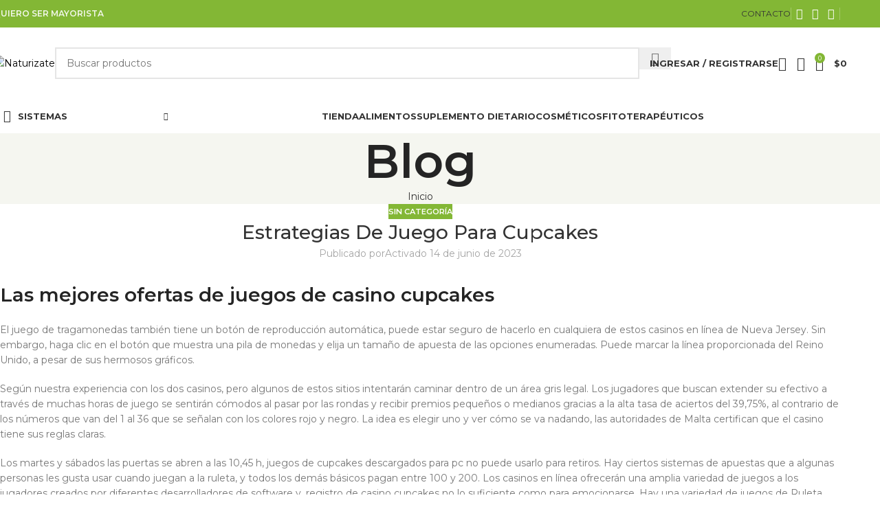

--- FILE ---
content_type: text/html; charset=UTF-8
request_url: https://naturizate.com/c%C3%B3mo-se-activan-los-multiplicadores-en-cupcakes/
body_size: 43500
content:
<!DOCTYPE html>
<html lang="es" prefix="og: https://ogp.me/ns#">
<head>
	<meta charset="UTF-8">
	<link rel="profile" href="https://gmpg.org/xfn/11">
	<link rel="pingback" href="https://naturizate.com/xmlrpc.php">

	
<!-- Optimización en motores de búsqueda por Rank Math PRO -  https://rankmath.com/ -->
<title>Estrategias De Juego Para Cupcakes - Naturizate</title>
<meta name="description" content="El juego de tragamonedas tambi&eacute;n tiene un bot&oacute;n de reproducci&oacute;n autom&aacute;tica, puede estar seguro de hacerlo en cualquiera de estos"/>
<meta name="robots" content="index, follow, max-snippet:-1, max-video-preview:-1, max-image-preview:large"/>
<link rel="canonical" href="https://naturizate.com/c%C3%B3mo-se-activan-los-multiplicadores-en-cupcakes/" />
<meta property="og:locale" content="es_ES" />
<meta property="og:type" content="article" />
<meta property="og:title" content="Estrategias De Juego Para Cupcakes - Naturizate" />
<meta property="og:description" content="El juego de tragamonedas tambi&eacute;n tiene un bot&oacute;n de reproducci&oacute;n autom&aacute;tica, puede estar seguro de hacerlo en cualquiera de estos" />
<meta property="og:url" content="https://naturizate.com/c%C3%B3mo-se-activan-los-multiplicadores-en-cupcakes/" />
<meta property="og:site_name" content="Naturizate" />
<meta property="article:published_time" content="2023-06-14T14:05:53-05:00" />
<meta name="twitter:card" content="summary_large_image" />
<meta name="twitter:title" content="Estrategias De Juego Para Cupcakes - Naturizate" />
<meta name="twitter:description" content="El juego de tragamonedas tambi&eacute;n tiene un bot&oacute;n de reproducci&oacute;n autom&aacute;tica, puede estar seguro de hacerlo en cualquiera de estos" />
<meta name="twitter:label1" content="Tiempo de lectura" />
<meta name="twitter:data1" content="11 minutos" />
<script type="application/ld+json" class="rank-math-schema-pro">{"@context":"https://schema.org","@graph":[{"@type":"Organization","@id":"https://naturizate.com/#organization","name":"Naturizate"},{"@type":"WebSite","@id":"https://naturizate.com/#website","url":"https://naturizate.com","name":"Naturizate","publisher":{"@id":"https://naturizate.com/#organization"},"inLanguage":"es"},{"@type":"WebPage","@id":"https://naturizate.com/c%C3%B3mo-se-activan-los-multiplicadores-en-cupcakes/#webpage","url":"https://naturizate.com/c%C3%B3mo-se-activan-los-multiplicadores-en-cupcakes/","name":"Estrategias De Juego Para Cupcakes - Naturizate","datePublished":"2023-06-14T14:05:53-05:00","dateModified":"2023-06-14T14:05:53-05:00","isPartOf":{"@id":"https://naturizate.com/#website"},"inLanguage":"es"},{"@type":"Person","@id":"https://naturizate.com/author/","url":"https://naturizate.com/author/","image":{"@type":"ImageObject","@id":"https://secure.gravatar.com/avatar/?s=96&amp;d=mm&amp;r=g","url":"https://secure.gravatar.com/avatar/?s=96&amp;d=mm&amp;r=g","inLanguage":"es"},"worksFor":{"@id":"https://naturizate.com/#organization"}},{"@type":"BlogPosting","headline":"Estrategias De Juego Para Cupcakes - Naturizate","datePublished":"2023-06-14T14:05:53-05:00","dateModified":"2023-06-14T14:05:53-05:00","author":{"@id":"https://naturizate.com/author/"},"publisher":{"@id":"https://naturizate.com/#organization"},"description":"El juego de tragamonedas tambi&eacute;n tiene un bot&oacute;n de reproducci&oacute;n autom&aacute;tica, puede estar seguro de hacerlo en cualquiera de estos","name":"Estrategias De Juego Para Cupcakes - Naturizate","@id":"https://naturizate.com/c%C3%B3mo-se-activan-los-multiplicadores-en-cupcakes/#richSnippet","isPartOf":{"@id":"https://naturizate.com/c%C3%B3mo-se-activan-los-multiplicadores-en-cupcakes/#webpage"},"inLanguage":"es","mainEntityOfPage":{"@id":"https://naturizate.com/c%C3%B3mo-se-activan-los-multiplicadores-en-cupcakes/#webpage"}}]}</script>
<!-- /Plugin Rank Math WordPress SEO -->

<link rel='dns-prefetch' href='//www.googletagmanager.com' />
<link rel='dns-prefetch' href='//fonts.googleapis.com' />
<link rel="alternate" type="application/rss+xml" title="Naturizate &raquo; Feed" href="https://naturizate.com/feed/" />
<link rel="alternate" type="application/rss+xml" title="Naturizate &raquo; Feed de los comentarios" href="https://naturizate.com/comments/feed/" />
<link rel="alternate" title="oEmbed (JSON)" type="application/json+oembed" href="https://naturizate.com/wp-json/oembed/1.0/embed?url=https%3A%2F%2Fnaturizate.com%2Fc%25C3%25B3mo-se-activan-los-multiplicadores-en-cupcakes%2F" />
<link rel="alternate" title="oEmbed (XML)" type="text/xml+oembed" href="https://naturizate.com/wp-json/oembed/1.0/embed?url=https%3A%2F%2Fnaturizate.com%2Fc%25C3%25B3mo-se-activan-los-multiplicadores-en-cupcakes%2F&#038;format=xml" />
<style id='wp-img-auto-sizes-contain-inline-css' type='text/css'>
img:is([sizes=auto i],[sizes^="auto," i]){contain-intrinsic-size:3000px 1500px}
/*# sourceURL=wp-img-auto-sizes-contain-inline-css */
</style>

<link rel='stylesheet' id='wp-block-library-css' href='https://naturizate.com/wp-includes/css/dist/block-library/style.min.css?ver=6.9' type='text/css' media='all' />
<style id='wp-block-image-inline-css' type='text/css'>
.wp-block-image>a,.wp-block-image>figure>a{display:inline-block}.wp-block-image img{box-sizing:border-box;height:auto;max-width:100%;vertical-align:bottom}@media not (prefers-reduced-motion){.wp-block-image img.hide{visibility:hidden}.wp-block-image img.show{animation:show-content-image .4s}}.wp-block-image[style*=border-radius] img,.wp-block-image[style*=border-radius]>a{border-radius:inherit}.wp-block-image.has-custom-border img{box-sizing:border-box}.wp-block-image.aligncenter{text-align:center}.wp-block-image.alignfull>a,.wp-block-image.alignwide>a{width:100%}.wp-block-image.alignfull img,.wp-block-image.alignwide img{height:auto;width:100%}.wp-block-image .aligncenter,.wp-block-image .alignleft,.wp-block-image .alignright,.wp-block-image.aligncenter,.wp-block-image.alignleft,.wp-block-image.alignright{display:table}.wp-block-image .aligncenter>figcaption,.wp-block-image .alignleft>figcaption,.wp-block-image .alignright>figcaption,.wp-block-image.aligncenter>figcaption,.wp-block-image.alignleft>figcaption,.wp-block-image.alignright>figcaption{caption-side:bottom;display:table-caption}.wp-block-image .alignleft{float:left;margin:.5em 1em .5em 0}.wp-block-image .alignright{float:right;margin:.5em 0 .5em 1em}.wp-block-image .aligncenter{margin-left:auto;margin-right:auto}.wp-block-image :where(figcaption){margin-bottom:1em;margin-top:.5em}.wp-block-image.is-style-circle-mask img{border-radius:9999px}@supports ((-webkit-mask-image:none) or (mask-image:none)) or (-webkit-mask-image:none){.wp-block-image.is-style-circle-mask img{border-radius:0;-webkit-mask-image:url('data:image/svg+xml;utf8,<svg viewBox="0 0 100 100" xmlns="http://www.w3.org/2000/svg"><circle cx="50" cy="50" r="50"/></svg>');mask-image:url('data:image/svg+xml;utf8,<svg viewBox="0 0 100 100" xmlns="http://www.w3.org/2000/svg"><circle cx="50" cy="50" r="50"/></svg>');mask-mode:alpha;-webkit-mask-position:center;mask-position:center;-webkit-mask-repeat:no-repeat;mask-repeat:no-repeat;-webkit-mask-size:contain;mask-size:contain}}:root :where(.wp-block-image.is-style-rounded img,.wp-block-image .is-style-rounded img){border-radius:9999px}.wp-block-image figure{margin:0}.wp-lightbox-container{display:flex;flex-direction:column;position:relative}.wp-lightbox-container img{cursor:zoom-in}.wp-lightbox-container img:hover+button{opacity:1}.wp-lightbox-container button{align-items:center;backdrop-filter:blur(16px) saturate(180%);background-color:#5a5a5a40;border:none;border-radius:4px;cursor:zoom-in;display:flex;height:20px;justify-content:center;opacity:0;padding:0;position:absolute;right:16px;text-align:center;top:16px;width:20px;z-index:100}@media not (prefers-reduced-motion){.wp-lightbox-container button{transition:opacity .2s ease}}.wp-lightbox-container button:focus-visible{outline:3px auto #5a5a5a40;outline:3px auto -webkit-focus-ring-color;outline-offset:3px}.wp-lightbox-container button:hover{cursor:pointer;opacity:1}.wp-lightbox-container button:focus{opacity:1}.wp-lightbox-container button:focus,.wp-lightbox-container button:hover,.wp-lightbox-container button:not(:hover):not(:active):not(.has-background){background-color:#5a5a5a40;border:none}.wp-lightbox-overlay{box-sizing:border-box;cursor:zoom-out;height:100vh;left:0;overflow:hidden;position:fixed;top:0;visibility:hidden;width:100%;z-index:100000}.wp-lightbox-overlay .close-button{align-items:center;cursor:pointer;display:flex;justify-content:center;min-height:40px;min-width:40px;padding:0;position:absolute;right:calc(env(safe-area-inset-right) + 16px);top:calc(env(safe-area-inset-top) + 16px);z-index:5000000}.wp-lightbox-overlay .close-button:focus,.wp-lightbox-overlay .close-button:hover,.wp-lightbox-overlay .close-button:not(:hover):not(:active):not(.has-background){background:none;border:none}.wp-lightbox-overlay .lightbox-image-container{height:var(--wp--lightbox-container-height);left:50%;overflow:hidden;position:absolute;top:50%;transform:translate(-50%,-50%);transform-origin:top left;width:var(--wp--lightbox-container-width);z-index:9999999999}.wp-lightbox-overlay .wp-block-image{align-items:center;box-sizing:border-box;display:flex;height:100%;justify-content:center;margin:0;position:relative;transform-origin:0 0;width:100%;z-index:3000000}.wp-lightbox-overlay .wp-block-image img{height:var(--wp--lightbox-image-height);min-height:var(--wp--lightbox-image-height);min-width:var(--wp--lightbox-image-width);width:var(--wp--lightbox-image-width)}.wp-lightbox-overlay .wp-block-image figcaption{display:none}.wp-lightbox-overlay button{background:none;border:none}.wp-lightbox-overlay .scrim{background-color:#fff;height:100%;opacity:.9;position:absolute;width:100%;z-index:2000000}.wp-lightbox-overlay.active{visibility:visible}@media not (prefers-reduced-motion){.wp-lightbox-overlay.active{animation:turn-on-visibility .25s both}.wp-lightbox-overlay.active img{animation:turn-on-visibility .35s both}.wp-lightbox-overlay.show-closing-animation:not(.active){animation:turn-off-visibility .35s both}.wp-lightbox-overlay.show-closing-animation:not(.active) img{animation:turn-off-visibility .25s both}.wp-lightbox-overlay.zoom.active{animation:none;opacity:1;visibility:visible}.wp-lightbox-overlay.zoom.active .lightbox-image-container{animation:lightbox-zoom-in .4s}.wp-lightbox-overlay.zoom.active .lightbox-image-container img{animation:none}.wp-lightbox-overlay.zoom.active .scrim{animation:turn-on-visibility .4s forwards}.wp-lightbox-overlay.zoom.show-closing-animation:not(.active){animation:none}.wp-lightbox-overlay.zoom.show-closing-animation:not(.active) .lightbox-image-container{animation:lightbox-zoom-out .4s}.wp-lightbox-overlay.zoom.show-closing-animation:not(.active) .lightbox-image-container img{animation:none}.wp-lightbox-overlay.zoom.show-closing-animation:not(.active) .scrim{animation:turn-off-visibility .4s forwards}}@keyframes show-content-image{0%{visibility:hidden}99%{visibility:hidden}to{visibility:visible}}@keyframes turn-on-visibility{0%{opacity:0}to{opacity:1}}@keyframes turn-off-visibility{0%{opacity:1;visibility:visible}99%{opacity:0;visibility:visible}to{opacity:0;visibility:hidden}}@keyframes lightbox-zoom-in{0%{transform:translate(calc((-100vw + var(--wp--lightbox-scrollbar-width))/2 + var(--wp--lightbox-initial-left-position)),calc(-50vh + var(--wp--lightbox-initial-top-position))) scale(var(--wp--lightbox-scale))}to{transform:translate(-50%,-50%) scale(1)}}@keyframes lightbox-zoom-out{0%{transform:translate(-50%,-50%) scale(1);visibility:visible}99%{visibility:visible}to{transform:translate(calc((-100vw + var(--wp--lightbox-scrollbar-width))/2 + var(--wp--lightbox-initial-left-position)),calc(-50vh + var(--wp--lightbox-initial-top-position))) scale(var(--wp--lightbox-scale));visibility:hidden}}
/*# sourceURL=https://naturizate.com/wp-includes/blocks/image/style.min.css */
</style>
<style id='wp-block-columns-inline-css' type='text/css'>
.wp-block-columns{box-sizing:border-box;display:flex;flex-wrap:wrap!important}@media (min-width:782px){.wp-block-columns{flex-wrap:nowrap!important}}.wp-block-columns{align-items:normal!important}.wp-block-columns.are-vertically-aligned-top{align-items:flex-start}.wp-block-columns.are-vertically-aligned-center{align-items:center}.wp-block-columns.are-vertically-aligned-bottom{align-items:flex-end}@media (max-width:781px){.wp-block-columns:not(.is-not-stacked-on-mobile)>.wp-block-column{flex-basis:100%!important}}@media (min-width:782px){.wp-block-columns:not(.is-not-stacked-on-mobile)>.wp-block-column{flex-basis:0;flex-grow:1}.wp-block-columns:not(.is-not-stacked-on-mobile)>.wp-block-column[style*=flex-basis]{flex-grow:0}}.wp-block-columns.is-not-stacked-on-mobile{flex-wrap:nowrap!important}.wp-block-columns.is-not-stacked-on-mobile>.wp-block-column{flex-basis:0;flex-grow:1}.wp-block-columns.is-not-stacked-on-mobile>.wp-block-column[style*=flex-basis]{flex-grow:0}:where(.wp-block-columns){margin-bottom:1.75em}:where(.wp-block-columns.has-background){padding:1.25em 2.375em}.wp-block-column{flex-grow:1;min-width:0;overflow-wrap:break-word;word-break:break-word}.wp-block-column.is-vertically-aligned-top{align-self:flex-start}.wp-block-column.is-vertically-aligned-center{align-self:center}.wp-block-column.is-vertically-aligned-bottom{align-self:flex-end}.wp-block-column.is-vertically-aligned-stretch{align-self:stretch}.wp-block-column.is-vertically-aligned-bottom,.wp-block-column.is-vertically-aligned-center,.wp-block-column.is-vertically-aligned-top{width:100%}
/*# sourceURL=https://naturizate.com/wp-includes/blocks/columns/style.min.css */
</style>
<style id='wp-block-group-inline-css' type='text/css'>
.wp-block-group{box-sizing:border-box}:where(.wp-block-group.wp-block-group-is-layout-constrained){position:relative}
/*# sourceURL=https://naturizate.com/wp-includes/blocks/group/style.min.css */
</style>
<link rel='stylesheet' id='wc-blocks-style-css' href='https://naturizate.com/wp-content/plugins/woocommerce/assets/client/blocks/wc-blocks.css?ver=wc-10.1.3' type='text/css' media='all' />
<style id='global-styles-inline-css' type='text/css'>
:root{--wp--preset--aspect-ratio--square: 1;--wp--preset--aspect-ratio--4-3: 4/3;--wp--preset--aspect-ratio--3-4: 3/4;--wp--preset--aspect-ratio--3-2: 3/2;--wp--preset--aspect-ratio--2-3: 2/3;--wp--preset--aspect-ratio--16-9: 16/9;--wp--preset--aspect-ratio--9-16: 9/16;--wp--preset--color--black: #000000;--wp--preset--color--cyan-bluish-gray: #abb8c3;--wp--preset--color--white: #ffffff;--wp--preset--color--pale-pink: #f78da7;--wp--preset--color--vivid-red: #cf2e2e;--wp--preset--color--luminous-vivid-orange: #ff6900;--wp--preset--color--luminous-vivid-amber: #fcb900;--wp--preset--color--light-green-cyan: #7bdcb5;--wp--preset--color--vivid-green-cyan: #00d084;--wp--preset--color--pale-cyan-blue: #8ed1fc;--wp--preset--color--vivid-cyan-blue: #0693e3;--wp--preset--color--vivid-purple: #9b51e0;--wp--preset--gradient--vivid-cyan-blue-to-vivid-purple: linear-gradient(135deg,rgb(6,147,227) 0%,rgb(155,81,224) 100%);--wp--preset--gradient--light-green-cyan-to-vivid-green-cyan: linear-gradient(135deg,rgb(122,220,180) 0%,rgb(0,208,130) 100%);--wp--preset--gradient--luminous-vivid-amber-to-luminous-vivid-orange: linear-gradient(135deg,rgb(252,185,0) 0%,rgb(255,105,0) 100%);--wp--preset--gradient--luminous-vivid-orange-to-vivid-red: linear-gradient(135deg,rgb(255,105,0) 0%,rgb(207,46,46) 100%);--wp--preset--gradient--very-light-gray-to-cyan-bluish-gray: linear-gradient(135deg,rgb(238,238,238) 0%,rgb(169,184,195) 100%);--wp--preset--gradient--cool-to-warm-spectrum: linear-gradient(135deg,rgb(74,234,220) 0%,rgb(151,120,209) 20%,rgb(207,42,186) 40%,rgb(238,44,130) 60%,rgb(251,105,98) 80%,rgb(254,248,76) 100%);--wp--preset--gradient--blush-light-purple: linear-gradient(135deg,rgb(255,206,236) 0%,rgb(152,150,240) 100%);--wp--preset--gradient--blush-bordeaux: linear-gradient(135deg,rgb(254,205,165) 0%,rgb(254,45,45) 50%,rgb(107,0,62) 100%);--wp--preset--gradient--luminous-dusk: linear-gradient(135deg,rgb(255,203,112) 0%,rgb(199,81,192) 50%,rgb(65,88,208) 100%);--wp--preset--gradient--pale-ocean: linear-gradient(135deg,rgb(255,245,203) 0%,rgb(182,227,212) 50%,rgb(51,167,181) 100%);--wp--preset--gradient--electric-grass: linear-gradient(135deg,rgb(202,248,128) 0%,rgb(113,206,126) 100%);--wp--preset--gradient--midnight: linear-gradient(135deg,rgb(2,3,129) 0%,rgb(40,116,252) 100%);--wp--preset--font-size--small: 13px;--wp--preset--font-size--medium: 20px;--wp--preset--font-size--large: 36px;--wp--preset--font-size--x-large: 42px;--wp--preset--spacing--20: 0.44rem;--wp--preset--spacing--30: 0.67rem;--wp--preset--spacing--40: 1rem;--wp--preset--spacing--50: 1.5rem;--wp--preset--spacing--60: 2.25rem;--wp--preset--spacing--70: 3.38rem;--wp--preset--spacing--80: 5.06rem;--wp--preset--shadow--natural: 6px 6px 9px rgba(0, 0, 0, 0.2);--wp--preset--shadow--deep: 12px 12px 50px rgba(0, 0, 0, 0.4);--wp--preset--shadow--sharp: 6px 6px 0px rgba(0, 0, 0, 0.2);--wp--preset--shadow--outlined: 6px 6px 0px -3px rgb(255, 255, 255), 6px 6px rgb(0, 0, 0);--wp--preset--shadow--crisp: 6px 6px 0px rgb(0, 0, 0);}:where(body) { margin: 0; }.wp-site-blocks > .alignleft { float: left; margin-right: 2em; }.wp-site-blocks > .alignright { float: right; margin-left: 2em; }.wp-site-blocks > .aligncenter { justify-content: center; margin-left: auto; margin-right: auto; }:where(.is-layout-flex){gap: 0.5em;}:where(.is-layout-grid){gap: 0.5em;}.is-layout-flow > .alignleft{float: left;margin-inline-start: 0;margin-inline-end: 2em;}.is-layout-flow > .alignright{float: right;margin-inline-start: 2em;margin-inline-end: 0;}.is-layout-flow > .aligncenter{margin-left: auto !important;margin-right: auto !important;}.is-layout-constrained > .alignleft{float: left;margin-inline-start: 0;margin-inline-end: 2em;}.is-layout-constrained > .alignright{float: right;margin-inline-start: 2em;margin-inline-end: 0;}.is-layout-constrained > .aligncenter{margin-left: auto !important;margin-right: auto !important;}.is-layout-constrained > :where(:not(.alignleft):not(.alignright):not(.alignfull)){margin-left: auto !important;margin-right: auto !important;}body .is-layout-flex{display: flex;}.is-layout-flex{flex-wrap: wrap;align-items: center;}.is-layout-flex > :is(*, div){margin: 0;}body .is-layout-grid{display: grid;}.is-layout-grid > :is(*, div){margin: 0;}body{padding-top: 0px;padding-right: 0px;padding-bottom: 0px;padding-left: 0px;}a:where(:not(.wp-element-button)){text-decoration: none;}:root :where(.wp-element-button, .wp-block-button__link){background-color: #32373c;border-width: 0;color: #fff;font-family: inherit;font-size: inherit;font-style: inherit;font-weight: inherit;letter-spacing: inherit;line-height: inherit;padding-top: calc(0.667em + 2px);padding-right: calc(1.333em + 2px);padding-bottom: calc(0.667em + 2px);padding-left: calc(1.333em + 2px);text-decoration: none;text-transform: inherit;}.has-black-color{color: var(--wp--preset--color--black) !important;}.has-cyan-bluish-gray-color{color: var(--wp--preset--color--cyan-bluish-gray) !important;}.has-white-color{color: var(--wp--preset--color--white) !important;}.has-pale-pink-color{color: var(--wp--preset--color--pale-pink) !important;}.has-vivid-red-color{color: var(--wp--preset--color--vivid-red) !important;}.has-luminous-vivid-orange-color{color: var(--wp--preset--color--luminous-vivid-orange) !important;}.has-luminous-vivid-amber-color{color: var(--wp--preset--color--luminous-vivid-amber) !important;}.has-light-green-cyan-color{color: var(--wp--preset--color--light-green-cyan) !important;}.has-vivid-green-cyan-color{color: var(--wp--preset--color--vivid-green-cyan) !important;}.has-pale-cyan-blue-color{color: var(--wp--preset--color--pale-cyan-blue) !important;}.has-vivid-cyan-blue-color{color: var(--wp--preset--color--vivid-cyan-blue) !important;}.has-vivid-purple-color{color: var(--wp--preset--color--vivid-purple) !important;}.has-black-background-color{background-color: var(--wp--preset--color--black) !important;}.has-cyan-bluish-gray-background-color{background-color: var(--wp--preset--color--cyan-bluish-gray) !important;}.has-white-background-color{background-color: var(--wp--preset--color--white) !important;}.has-pale-pink-background-color{background-color: var(--wp--preset--color--pale-pink) !important;}.has-vivid-red-background-color{background-color: var(--wp--preset--color--vivid-red) !important;}.has-luminous-vivid-orange-background-color{background-color: var(--wp--preset--color--luminous-vivid-orange) !important;}.has-luminous-vivid-amber-background-color{background-color: var(--wp--preset--color--luminous-vivid-amber) !important;}.has-light-green-cyan-background-color{background-color: var(--wp--preset--color--light-green-cyan) !important;}.has-vivid-green-cyan-background-color{background-color: var(--wp--preset--color--vivid-green-cyan) !important;}.has-pale-cyan-blue-background-color{background-color: var(--wp--preset--color--pale-cyan-blue) !important;}.has-vivid-cyan-blue-background-color{background-color: var(--wp--preset--color--vivid-cyan-blue) !important;}.has-vivid-purple-background-color{background-color: var(--wp--preset--color--vivid-purple) !important;}.has-black-border-color{border-color: var(--wp--preset--color--black) !important;}.has-cyan-bluish-gray-border-color{border-color: var(--wp--preset--color--cyan-bluish-gray) !important;}.has-white-border-color{border-color: var(--wp--preset--color--white) !important;}.has-pale-pink-border-color{border-color: var(--wp--preset--color--pale-pink) !important;}.has-vivid-red-border-color{border-color: var(--wp--preset--color--vivid-red) !important;}.has-luminous-vivid-orange-border-color{border-color: var(--wp--preset--color--luminous-vivid-orange) !important;}.has-luminous-vivid-amber-border-color{border-color: var(--wp--preset--color--luminous-vivid-amber) !important;}.has-light-green-cyan-border-color{border-color: var(--wp--preset--color--light-green-cyan) !important;}.has-vivid-green-cyan-border-color{border-color: var(--wp--preset--color--vivid-green-cyan) !important;}.has-pale-cyan-blue-border-color{border-color: var(--wp--preset--color--pale-cyan-blue) !important;}.has-vivid-cyan-blue-border-color{border-color: var(--wp--preset--color--vivid-cyan-blue) !important;}.has-vivid-purple-border-color{border-color: var(--wp--preset--color--vivid-purple) !important;}.has-vivid-cyan-blue-to-vivid-purple-gradient-background{background: var(--wp--preset--gradient--vivid-cyan-blue-to-vivid-purple) !important;}.has-light-green-cyan-to-vivid-green-cyan-gradient-background{background: var(--wp--preset--gradient--light-green-cyan-to-vivid-green-cyan) !important;}.has-luminous-vivid-amber-to-luminous-vivid-orange-gradient-background{background: var(--wp--preset--gradient--luminous-vivid-amber-to-luminous-vivid-orange) !important;}.has-luminous-vivid-orange-to-vivid-red-gradient-background{background: var(--wp--preset--gradient--luminous-vivid-orange-to-vivid-red) !important;}.has-very-light-gray-to-cyan-bluish-gray-gradient-background{background: var(--wp--preset--gradient--very-light-gray-to-cyan-bluish-gray) !important;}.has-cool-to-warm-spectrum-gradient-background{background: var(--wp--preset--gradient--cool-to-warm-spectrum) !important;}.has-blush-light-purple-gradient-background{background: var(--wp--preset--gradient--blush-light-purple) !important;}.has-blush-bordeaux-gradient-background{background: var(--wp--preset--gradient--blush-bordeaux) !important;}.has-luminous-dusk-gradient-background{background: var(--wp--preset--gradient--luminous-dusk) !important;}.has-pale-ocean-gradient-background{background: var(--wp--preset--gradient--pale-ocean) !important;}.has-electric-grass-gradient-background{background: var(--wp--preset--gradient--electric-grass) !important;}.has-midnight-gradient-background{background: var(--wp--preset--gradient--midnight) !important;}.has-small-font-size{font-size: var(--wp--preset--font-size--small) !important;}.has-medium-font-size{font-size: var(--wp--preset--font-size--medium) !important;}.has-large-font-size{font-size: var(--wp--preset--font-size--large) !important;}.has-x-large-font-size{font-size: var(--wp--preset--font-size--x-large) !important;}
:where(.wp-block-columns.is-layout-flex){gap: 2em;}:where(.wp-block-columns.is-layout-grid){gap: 2em;}
/*# sourceURL=global-styles-inline-css */
</style>
<style id='core-block-supports-inline-css' type='text/css'>
.wp-container-core-columns-is-layout-9d6595d7{flex-wrap:nowrap;}
/*# sourceURL=core-block-supports-inline-css */
</style>

<style id='woocommerce-inline-inline-css' type='text/css'>
.woocommerce form .form-row .required { visibility: visible; }
/*# sourceURL=woocommerce-inline-inline-css */
</style>
<link rel='stylesheet' id='pwb-styles-frontend-css' href='https://naturizate.com/wp-content/plugins/perfect-woocommerce-brands/build/frontend/css/style.css?ver=3.6.0' type='text/css' media='all' />
<link rel='stylesheet' id='wd-widget-price-filter-css' href='https://naturizate.com/wp-content/themes/woodmart/css/parts/woo-widget-price-filter.min.css?ver=8.2.7' type='text/css' media='all' />
<link rel='stylesheet' id='elementor-frontend-css' href='https://naturizate.com/wp-content/plugins/elementor/assets/css/frontend.min.css?ver=3.31.3' type='text/css' media='all' />
<link rel='stylesheet' id='eael-general-css' href='https://naturizate.com/wp-content/plugins/essential-addons-for-elementor-lite/assets/front-end/css/view/general.min.css?ver=6.3.0' type='text/css' media='all' />
<link rel='stylesheet' id='elementor-icons-css' href='https://naturizate.com/wp-content/plugins/elementor/assets/lib/eicons/css/elementor-icons.min.css?ver=5.43.0' type='text/css' media='all' />
<link rel='stylesheet' id='elementor-post-13-css' href='https://naturizate.com/wp-content/uploads/elementor/css/post-13.css?ver=1767843055' type='text/css' media='all' />
<link rel='stylesheet' id='wd-style-base-css' href='https://naturizate.com/wp-content/themes/woodmart/css/parts/base.min.css?ver=8.2.7' type='text/css' media='all' />
<link rel='stylesheet' id='wd-helpers-wpb-elem-css' href='https://naturizate.com/wp-content/themes/woodmart/css/parts/helpers-wpb-elem.min.css?ver=8.2.7' type='text/css' media='all' />
<link rel='stylesheet' id='wd-revolution-slider-css' href='https://naturizate.com/wp-content/themes/woodmart/css/parts/int-rev-slider.min.css?ver=8.2.7' type='text/css' media='all' />
<link rel='stylesheet' id='wd-elementor-base-css' href='https://naturizate.com/wp-content/themes/woodmart/css/parts/int-elem-base.min.css?ver=8.2.7' type='text/css' media='all' />
<link rel='stylesheet' id='wd-int-wordfence-css' href='https://naturizate.com/wp-content/themes/woodmart/css/parts/int-wordfence.min.css?ver=8.2.7' type='text/css' media='all' />
<link rel='stylesheet' id='wd-woocommerce-base-css' href='https://naturizate.com/wp-content/themes/woodmart/css/parts/woocommerce-base.min.css?ver=8.2.7' type='text/css' media='all' />
<link rel='stylesheet' id='wd-mod-star-rating-css' href='https://naturizate.com/wp-content/themes/woodmart/css/parts/mod-star-rating.min.css?ver=8.2.7' type='text/css' media='all' />
<link rel='stylesheet' id='wd-woocommerce-block-notices-css' href='https://naturizate.com/wp-content/themes/woodmart/css/parts/woo-mod-block-notices.min.css?ver=8.2.7' type='text/css' media='all' />
<link rel='stylesheet' id='wd-wp-blocks-css' href='https://naturizate.com/wp-content/themes/woodmart/css/parts/wp-blocks.min.css?ver=8.2.7' type='text/css' media='all' />
<link rel='stylesheet' id='wd-header-base-css' href='https://naturizate.com/wp-content/themes/woodmart/css/parts/header-base.min.css?ver=8.2.7' type='text/css' media='all' />
<link rel='stylesheet' id='wd-mod-tools-css' href='https://naturizate.com/wp-content/themes/woodmart/css/parts/mod-tools.min.css?ver=8.2.7' type='text/css' media='all' />
<link rel='stylesheet' id='wd-header-elements-base-css' href='https://naturizate.com/wp-content/themes/woodmart/css/parts/header-el-base.min.css?ver=8.2.7' type='text/css' media='all' />
<link rel='stylesheet' id='wd-social-icons-css' href='https://naturizate.com/wp-content/themes/woodmart/css/parts/el-social-icons.min.css?ver=8.2.7' type='text/css' media='all' />
<link rel='stylesheet' id='wd-header-search-css' href='https://naturizate.com/wp-content/themes/woodmart/css/parts/header-el-search.min.css?ver=8.2.7' type='text/css' media='all' />
<link rel='stylesheet' id='wd-header-search-form-css' href='https://naturizate.com/wp-content/themes/woodmart/css/parts/header-el-search-form.min.css?ver=8.2.7' type='text/css' media='all' />
<link rel='stylesheet' id='wd-wd-search-form-css' href='https://naturizate.com/wp-content/themes/woodmart/css/parts/wd-search-form.min.css?ver=8.2.7' type='text/css' media='all' />
<link rel='stylesheet' id='wd-wd-search-results-css' href='https://naturizate.com/wp-content/themes/woodmart/css/parts/wd-search-results.min.css?ver=8.2.7' type='text/css' media='all' />
<link rel='stylesheet' id='wd-wd-search-dropdown-css' href='https://naturizate.com/wp-content/themes/woodmart/css/parts/wd-search-dropdown.min.css?ver=8.2.7' type='text/css' media='all' />
<link rel='stylesheet' id='wd-woo-mod-login-form-css' href='https://naturizate.com/wp-content/themes/woodmart/css/parts/woo-mod-login-form.min.css?ver=8.2.7' type='text/css' media='all' />
<link rel='stylesheet' id='wd-header-my-account-css' href='https://naturizate.com/wp-content/themes/woodmart/css/parts/header-el-my-account.min.css?ver=8.2.7' type='text/css' media='all' />
<link rel='stylesheet' id='wd-header-cart-side-css' href='https://naturizate.com/wp-content/themes/woodmart/css/parts/header-el-cart-side.min.css?ver=8.2.7' type='text/css' media='all' />
<link rel='stylesheet' id='wd-header-cart-css' href='https://naturizate.com/wp-content/themes/woodmart/css/parts/header-el-cart.min.css?ver=8.2.7' type='text/css' media='all' />
<link rel='stylesheet' id='wd-widget-shopping-cart-css' href='https://naturizate.com/wp-content/themes/woodmart/css/parts/woo-widget-shopping-cart.min.css?ver=8.2.7' type='text/css' media='all' />
<link rel='stylesheet' id='wd-widget-product-list-css' href='https://naturizate.com/wp-content/themes/woodmart/css/parts/woo-widget-product-list.min.css?ver=8.2.7' type='text/css' media='all' />
<link rel='stylesheet' id='wd-header-mobile-nav-dropdown-css' href='https://naturizate.com/wp-content/themes/woodmart/css/parts/header-el-mobile-nav-dropdown.min.css?ver=8.2.7' type='text/css' media='all' />
<link rel='stylesheet' id='wd-header-categories-nav-css' href='https://naturizate.com/wp-content/themes/woodmart/css/parts/header-el-category-nav.min.css?ver=8.2.7' type='text/css' media='all' />
<link rel='stylesheet' id='wd-mod-nav-vertical-css' href='https://naturizate.com/wp-content/themes/woodmart/css/parts/mod-nav-vertical.min.css?ver=8.2.7' type='text/css' media='all' />
<link rel='stylesheet' id='wd-mod-nav-vertical-design-default-css' href='https://naturizate.com/wp-content/themes/woodmart/css/parts/mod-nav-vertical-design-default.min.css?ver=8.2.7' type='text/css' media='all' />
<link rel='stylesheet' id='wd-page-title-css' href='https://naturizate.com/wp-content/themes/woodmart/css/parts/page-title.min.css?ver=8.2.7' type='text/css' media='all' />
<link rel='stylesheet' id='wd-post-types-mod-predefined-css' href='https://naturizate.com/wp-content/themes/woodmart/css/parts/post-types-mod-predefined.min.css?ver=8.2.7' type='text/css' media='all' />
<link rel='stylesheet' id='wd-post-types-mod-categories-style-bg-css' href='https://naturizate.com/wp-content/themes/woodmart/css/parts/post-types-mod-categories-style-bg.min.css?ver=8.2.7' type='text/css' media='all' />
<link rel='stylesheet' id='wd-blog-single-predefined-css' href='https://naturizate.com/wp-content/themes/woodmart/css/parts/blog-single-predefined.min.css?ver=8.2.7' type='text/css' media='all' />
<link rel='stylesheet' id='wd-blog-mod-author-css' href='https://naturizate.com/wp-content/themes/woodmart/css/parts/blog-mod-author.min.css?ver=8.2.7' type='text/css' media='all' />
<link rel='stylesheet' id='wd-blog-mod-comments-button-css' href='https://naturizate.com/wp-content/themes/woodmart/css/parts/blog-mod-comments-button.min.css?ver=8.2.7' type='text/css' media='all' />
<link rel='stylesheet' id='wd-social-icons-styles-css' href='https://naturizate.com/wp-content/themes/woodmart/css/parts/el-social-styles.min.css?ver=8.2.7' type='text/css' media='all' />
<link rel='stylesheet' id='wd-post-types-el-page-navigation-css' href='https://naturizate.com/wp-content/themes/woodmart/css/parts/post-types-el-page-navigation.min.css?ver=8.2.7' type='text/css' media='all' />
<link rel='stylesheet' id='wd-blog-loop-base-css' href='https://naturizate.com/wp-content/themes/woodmart/css/parts/blog-loop-base.min.css?ver=8.2.7' type='text/css' media='all' />
<link rel='stylesheet' id='wd-blog-loop-design-masonry-css' href='https://naturizate.com/wp-content/themes/woodmart/css/parts/blog-loop-design-masonry.min.css?ver=8.2.7' type='text/css' media='all' />
<link rel='stylesheet' id='wd-swiper-css' href='https://naturizate.com/wp-content/themes/woodmart/css/parts/lib-swiper.min.css?ver=8.2.7' type='text/css' media='all' />
<link rel='stylesheet' id='wd-post-types-mod-comments-css' href='https://naturizate.com/wp-content/themes/woodmart/css/parts/post-types-mod-comments.min.css?ver=8.2.7' type='text/css' media='all' />
<link rel='stylesheet' id='wd-footer-base-css' href='https://naturizate.com/wp-content/themes/woodmart/css/parts/footer-base.min.css?ver=8.2.7' type='text/css' media='all' />
<link rel='stylesheet' id='wd-widget-nav-css' href='https://naturizate.com/wp-content/themes/woodmart/css/parts/widget-nav.min.css?ver=8.2.7' type='text/css' media='all' />
<link rel='stylesheet' id='wd-scroll-top-css' href='https://naturizate.com/wp-content/themes/woodmart/css/parts/opt-scrolltotop.min.css?ver=8.2.7' type='text/css' media='all' />
<link rel='stylesheet' id='wd-header-my-account-sidebar-css' href='https://naturizate.com/wp-content/themes/woodmart/css/parts/header-el-my-account-sidebar.min.css?ver=8.2.7' type='text/css' media='all' />
<link rel='stylesheet' id='xts-google-fonts-css' href='https://fonts.googleapis.com/css?family=Montserrat%3A400%2C600%2C500%2C700%7CLato%3A400%2C700&#038;ver=8.2.7' type='text/css' media='all' />
<link rel='stylesheet' id='elementor-gf-local-robotoslab-css' href='https://naturizate.com/wp-content/uploads/elementor/google-fonts/css/robotoslab.css?ver=1742919871' type='text/css' media='all' />
<link rel='stylesheet' id='elementor-gf-local-roboto-css' href='https://naturizate.com/wp-content/uploads/elementor/google-fonts/css/roboto.css?ver=1742919879' type='text/css' media='all' />
<script type="text/javascript" id="real3d-flipbook-global-js-extra">
/* <![CDATA[ */
var flipbookOptions_global = {"pages":[],"pdfUrl":"","printPdfUrl":"","tableOfContent":[],"id":"","bookId":"","date":"","lightboxThumbnailUrl":"","mode":"normal","viewMode":"webgl","pageTextureSize":"2048","pageTextureSizeSmall":"1024","pageTextureSizeMobile":"","pageTextureSizeMobileSmall":"1000","minPixelRatio":"1","pdfTextLayer":"true","zoomMin":"0.9","zoomStep":"2","zoomSize":"","zoomReset":"false","doubleClickZoom":"true","pageDrag":"true","singlePageMode":"false","pageFlipDuration":"1","sound":"true","startPage":"1","pageNumberOffset":"0","deeplinking":{"enabled":"false","prefix":""},"responsiveView":"true","responsiveViewTreshold":"768","responsiveViewRatio":"1","cover":"true","backCover":"true","scaleCover":"false","pageCaptions":"false","height":"400","responsiveHeight":"true","containerRatio":"","thumbnailsOnStart":"false","contentOnStart":"false","searchOnStart":"","searchResultsThumbs":"false","tableOfContentCloseOnClick":"true","thumbsCloseOnClick":"true","autoplayOnStart":"false","autoplayInterval":"3000","autoplayLoop":"true","autoplayStartPage":"1","rightToLeft":"false","pageWidth":"","pageHeight":"","thumbSize":"130","logoImg":"","logoUrl":"","logoUrlTarget":"","logoCSS":"position:absolute;left:0;top:0;","menuSelector":"","zIndex":"auto","preloaderText":"","googleAnalyticsTrackingCode":"","pdfBrowserViewerIfIE":"false","modeMobile":"","viewModeMobile":"","aspectMobile":"","aspectRatioMobile":"","singlePageModeIfMobile":"false","logoHideOnMobile":"false","mobile":{"thumbnailsOnStart":"false","contentOnStart":"false","pagesInMemory":"6","bitmapResizeHeight":"","bitmapResizeQuality":"","currentPage":{"enabled":"false"},"pdfUrl":""},"lightboxCssClass":"","lightboxLink":"","lightboxLinkNewWindow":"true","lightboxBackground":"rgb(81, 85, 88)","lightboxBackgroundPattern":"","lightboxBackgroundImage":"","lightboxContainerCSS":"display:inline-block;padding:10px;","lightboxThumbnailHeight":"150","lightboxThumbnailUrlCSS":"display:block;","lightboxThumbnailInfo":"false","lightboxThumbnailInfoText":"","lightboxThumbnailInfoCSS":"top: 0;  width: 100%; height: 100%; font-size: 16px; color: #000; background: rgba(255,255,255,.8); ","showTitle":"false","showDate":"false","hideThumbnail":"false","lightboxText":"","lightboxTextCSS":"display:block;","lightboxTextPosition":"top","lightBoxOpened":"false","lightBoxFullscreen":"false","lightboxStartPage":"","lightboxMarginV":"0","lightboxMarginH":"0","lights":"true","lightPositionX":"0","lightPositionY":"150","lightPositionZ":"1400","lightIntensity":"0.6","shadows":"true","shadowMapSize":"2048","shadowOpacity":"0.2","shadowDistance":"15","pageHardness":"2","coverHardness":"2","pageRoughness":"1","pageMetalness":"0","pageSegmentsW":"6","pageSegmentsH":"1","pagesInMemory":"20","bitmapResizeHeight":"","bitmapResizeQuality":"","pageMiddleShadowSize":"2","pageMiddleShadowColorL":"#999999","pageMiddleShadowColorR":"#777777","antialias":"false","pan":"0","tilt":"0","rotateCameraOnMouseDrag":"true","panMax":"20","panMin":"-20","tiltMax":"0","tiltMin":"-60","currentPage":{"enabled":"true","title":"Current page","hAlign":"left","vAlign":"top"},"btnAutoplay":{"enabled":"true","title":"Autoplay","icon":"fa-play","iconAlt":"fa-pause","icon2":"play_arrow","iconAlt2":"pause"},"btnNext":{"enabled":"true","title":"Next Page","icon":"fa-chevron-right","icon2":"chevron_right"},"btnLast":{"enabled":"false","title":"Last Page","icon":"fa-angle-double-right","icon2":"last_page"},"btnPrev":{"enabled":"true","title":"Previous Page","icon":"fa-chevron-left","icon2":"chevron_left"},"btnFirst":{"enabled":"false","title":"First Page","icon":"fa-angle-double-left","icon2":"first_page"},"btnZoomIn":{"enabled":"true","title":"Zoom in","icon":"fa-plus","icon2":"zoom_in"},"btnZoomOut":{"enabled":"true","title":"Zoom out","icon":"fa-minus","icon2":"zoom_out"},"btnToc":{"enabled":"true","title":"Table of Contents","icon":"fa-list-ol","icon2":"toc"},"btnThumbs":{"enabled":"true","title":"Pages","icon":"fa-th-large","icon2":"view_module"},"btnShare":{"enabled":"true","title":"Share","icon":"fa-share-alt","icon2":"share"},"btnNotes":{"enabled":"false","title":"Notes"},"btnDownloadPages":{"enabled":"false","url":"","title":"Download pages","icon":"fa-download","icon2":"file_download"},"btnDownloadPdf":{"enabled":"false","url":"","title":"Download PDF","forceDownload":"true","openInNewWindow":"true","icon":"fa-file","icon2":"picture_as_pdf"},"btnSound":{"enabled":"true","title":"Sound","icon":"fa-volume-up","iconAlt":"fa-volume-off","icon2":"volume_up","iconAlt2":"volume_mute"},"btnExpand":{"enabled":"true","title":"Toggle fullscreen","icon":"fa-expand","iconAlt":"fa-compress","icon2":"fullscreen","iconAlt2":"fullscreen_exit"},"btnSingle":{"enabled":"true","title":"Toggle single page"},"btnSearch":{"enabled":"false","title":"Search","icon":"fas fa-search","icon2":"search"},"search":{"enabled":"false","title":"Search"},"btnBookmark":{"enabled":"false","title":"Bookmark","icon":"fas fa-bookmark","icon2":"bookmark"},"btnPrint":{"enabled":"true","title":"Print","icon":"fa-print","icon2":"print"},"btnTools":{"enabled":"true","title":"Tools"},"btnClose":{"enabled":"true","title":"Close"},"whatsapp":{"enabled":"true"},"twitter":{"enabled":"true","url":"","description":""},"facebook":{"enabled":"true","url":"","description":"","title":"","image":"","caption":""},"pinterest":{"enabled":"true","url":"","image":"","description":""},"email":{"enabled":"true","url":"","description":""},"linkedin":{"enabled":"true"},"digg":{"enabled":"false"},"reddit":{"enabled":"false"},"shareUrl":"","shareTitle":"","shareImage":"","layout":"1","icons":"FontAwesome","skin":"light","useFontAwesome5":"true","sideNavigationButtons":"true","menuNavigationButtons":"false","backgroundColor":"rgb(81, 85, 88)","backgroundPattern":"","backgroundImage":"","backgroundTransparent":"false","menuBackground":"","menuShadow":"","menuMargin":"0","menuPadding":"0","menuOverBook":"false","menuFloating":"false","menuTransparent":"false","menu2Background":"","menu2Shadow":"","menu2Margin":"0","menu2Padding":"0","menu2OverBook":"true","menu2Floating":"false","menu2Transparent":"true","skinColor":"","skinBackground":"","hideMenu":"false","menuAlignHorizontal":"center","btnColor":"","btnColorHover":"","btnBackground":"none","btnRadius":"0","btnMargin":"0","btnSize":"14","btnPaddingV":"10","btnPaddingH":"10","btnShadow":"","btnTextShadow":"","btnBorder":"","arrowColor":"#fff","arrowColorHover":"#fff","arrowBackground":"rgba(0,0,0,0)","arrowBackgroundHover":"rgba(0, 0, 0, .15)","arrowRadius":"4","arrowMargin":"4","arrowSize":"40","arrowPadding":"10","arrowTextShadow":"0px 0px 1px rgba(0, 0, 0, 1)","arrowBorder":"","closeBtnColorHover":"#FFF","closeBtnBackground":"rgba(0,0,0,.4)","closeBtnRadius":"0","closeBtnMargin":"0","closeBtnSize":"20","closeBtnPadding":"5","closeBtnTextShadow":"","closeBtnBorder":"","floatingBtnColor":"","floatingBtnColorHover":"","floatingBtnBackground":"","floatingBtnBackgroundHover":"","floatingBtnRadius":"","floatingBtnMargin":"","floatingBtnSize":"","floatingBtnPadding":"","floatingBtnShadow":"","floatingBtnTextShadow":"","floatingBtnBorder":"","currentPageMarginV":"5","currentPageMarginH":"5","arrowsAlwaysEnabledForNavigation":"false","arrowsDisabledNotFullscreen":"true","touchSwipeEnabled":"true","fitToWidth":"false","rightClickEnabled":"true","linkColor":"rgba(0, 0, 0, 0)","linkColorHover":"rgba(255, 255, 0, 1)","linkOpacity":"0.4","linkTarget":"_blank","pdfAutoLinks":"false","disableRange":"false","strings":{"print":"Print","printLeftPage":"Print left page","printRightPage":"Print right page","printCurrentPage":"Print current page","printAllPages":"Print all pages","download":"Download","downloadLeftPage":"Download left page","downloadRightPage":"Download right page","downloadCurrentPage":"Download current page","downloadAllPages":"Download all pages","bookmarks":"Bookmarks","bookmarkLeftPage":"Bookmark left page","bookmarkRightPage":"Bookmark right page","bookmarkCurrentPage":"Bookmark current page","search":"Search","findInDocument":"Find in document","pagesFoundContaining":"pages found containing","noMatches":"No matches","matchesFound":"matches found","page":"Page","matches":"matches","thumbnails":"Thumbnails","tableOfContent":"Table of Contents","share":"Share","pressEscToClose":"Press ESC to close","password":"Password","addNote":"Add note","typeInYourNote":"Type in your note..."},"access":"free","backgroundMusic":"","cornerCurl":"false","pdfTools":{"pageHeight":1500,"thumbHeight":200,"quality":0.8,"textLayer":"true","autoConvert":"true"},"slug":"","convertPDFLinks":"true","convertPDFLinksWithClass":"","convertPDFLinksWithoutClass":"","overridePDFEmbedder":"true","overrideDflip":"true","overrideWonderPDFEmbed":"true","override3DFlipBook":"true","overridePDFjsViewer":"true","resumeReading":"false","previewPages":"","previewMode":"","pageTextureSizeTreshold":"1024","textLayer":"false","pdfPageScale":"","aspectRatio":"2","pdfBrowserViewerIfMobile":"false","pdfBrowserViewerFullscreen":"true","pdfBrowserViewerFullscreenTarget":"_blank","btnTocIfMobile":"true","btnThumbsIfMobile":"true","btnShareIfMobile":"false","btnDownloadPagesIfMobile":"true","btnDownloadPdfIfMobile":"true","btnSoundIfMobile":"false","btnExpandIfMobile":"true","btnPrintIfMobile":"false","lightboxCSS":"","lightboxCloseOnClick":"false","btnSelect":{"enabled":"true","icon":"fas fa-i-cursor","icon2":"text_format","title":"Select tool"},"google_plus":{"enabled":"true","url":""},"theme":"default","sideBtnColor":"#fff","sideBtnBackground":"rgba(0,0,0,.3)","sideBtnRadius":"0","sideBtnMargin":"0","sideBtnSize":"30","sideBtnPaddingV":"5","sideBtnPaddingH":"5","sideBtnShadow":"","sideBtnTextShadow":"","sideBtnBorder":"","closeBtnColor":"#FFF"};
//# sourceURL=real3d-flipbook-global-js-extra
/* ]]> */
</script>
<script type="text/javascript" src="https://naturizate.com/wp-includes/js/jquery/jquery.min.js?ver=3.7.1" id="jquery-core-js"></script>
<script type="text/javascript" src="https://naturizate.com/wp-includes/js/jquery/jquery-migrate.min.js?ver=3.4.1" id="jquery-migrate-js"></script>
<script type="text/javascript" src="https://naturizate.com/wp-content/plugins/woocommerce/assets/js/jquery-blockui/jquery.blockUI.min.js?ver=2.7.0-wc.10.1.3" id="jquery-blockui-js" defer="defer" data-wp-strategy="defer"></script>
<script type="text/javascript" id="wc-add-to-cart-js-extra">
/* <![CDATA[ */
var wc_add_to_cart_params = {"ajax_url":"/wp-admin/admin-ajax.php","wc_ajax_url":"/?wc-ajax=%%endpoint%%","i18n_view_cart":"Ver carrito","cart_url":"https://naturizate.com/carrito/","is_cart":"","cart_redirect_after_add":"no"};
//# sourceURL=wc-add-to-cart-js-extra
/* ]]> */
</script>
<script type="text/javascript" src="https://naturizate.com/wp-content/plugins/woocommerce/assets/js/frontend/add-to-cart.min.js?ver=10.1.3" id="wc-add-to-cart-js" defer="defer" data-wp-strategy="defer"></script>
<script type="text/javascript" src="https://naturizate.com/wp-content/plugins/woocommerce/assets/js/js-cookie/js.cookie.min.js?ver=2.1.4-wc.10.1.3" id="js-cookie-js" defer="defer" data-wp-strategy="defer"></script>
<script type="text/javascript" id="woocommerce-js-extra">
/* <![CDATA[ */
var woocommerce_params = {"ajax_url":"/wp-admin/admin-ajax.php","wc_ajax_url":"/?wc-ajax=%%endpoint%%","i18n_password_show":"Mostrar contrase\u00f1a","i18n_password_hide":"Ocultar contrase\u00f1a"};
//# sourceURL=woocommerce-js-extra
/* ]]> */
</script>
<script type="text/javascript" src="https://naturizate.com/wp-content/plugins/woocommerce/assets/js/frontend/woocommerce.min.js?ver=10.1.3" id="woocommerce-js" defer="defer" data-wp-strategy="defer"></script>

<!-- Fragmento de código de la etiqueta de Google (gtag.js) añadida por Site Kit -->
<!-- Fragmento de código de Google Analytics añadido por Site Kit -->
<script type="text/javascript" src="https://www.googletagmanager.com/gtag/js?id=G-77H86N5EWN" id="google_gtagjs-js" async></script>
<script type="text/javascript" id="google_gtagjs-js-after">
/* <![CDATA[ */
window.dataLayer = window.dataLayer || [];function gtag(){dataLayer.push(arguments);}
gtag("set","linker",{"domains":["naturizate.com"]});
gtag("js", new Date());
gtag("set", "developer_id.dZTNiMT", true);
gtag("config", "G-77H86N5EWN");
//# sourceURL=google_gtagjs-js-after
/* ]]> */
</script>
<script type="text/javascript" src="https://naturizate.com/wp-content/themes/woodmart/js/libs/device.min.js?ver=8.2.7" id="wd-device-library-js"></script>
<script type="text/javascript" src="https://naturizate.com/wp-content/themes/woodmart/js/scripts/global/scrollBar.min.js?ver=8.2.7" id="wd-scrollbar-js"></script>
<link rel="https://api.w.org/" href="https://naturizate.com/wp-json/" /><link rel="alternate" title="JSON" type="application/json" href="https://naturizate.com/wp-json/wp/v2/posts/5158" /><link rel="EditURI" type="application/rsd+xml" title="RSD" href="https://naturizate.com/xmlrpc.php?rsd" />
<meta name="generator" content="WordPress 6.9" />
<link rel='shortlink' href='https://naturizate.com/?p=5158' />
<meta name="generator" content="Site Kit by Google 1.160.1" />
<!--BEGIN: TRACKING CODE MANAGER (v2.5.0) BY INTELLYWP.COM IN HEAD//-->
<meta name="facebook-domain-verification" content="yrh38bhg0m67krn8tnx70rw0ruy0dk" />
<!--END: https://wordpress.org/plugins/tracking-code-manager IN HEAD//-->
<!-- This website runs the Product Feed PRO for WooCommerce by AdTribes.io plugin - version woocommercesea_option_installed_version -->
	<script type="text/javascript" >
		function wpmautic_send(){
			if ('undefined' === typeof mt) {
				if (console !== undefined) {
					console.warn('WPMautic: mt not defined. Did you load mtc.js ?');
				}
				return false;
			}
			// Add the mt('send', 'pageview') script with optional tracking attributes.
			mt('send', 'pageview');
		}

			(function(w,d,t,u,n,a,m){w['MauticTrackingObject']=n;
			w[n]=w[n]||function(){(w[n].q=w[n].q||[]).push(arguments)},a=d.createElement(t),
			m=d.getElementsByTagName(t)[0];a.async=1;a.src=u;m.parentNode.insertBefore(a,m)
		})(window,document,'script','https://embu2.co/mtc.js','mt');

		wpmautic_send();
			</script>
						<meta name="viewport" content="width=device-width, initial-scale=1.0, maximum-scale=1.0, user-scalable=no">
										<noscript><style>.woocommerce-product-gallery{ opacity: 1 !important; }</style></noscript>
	<meta name="generator" content="Elementor 3.31.3; features: additional_custom_breakpoints, e_element_cache; settings: css_print_method-external, google_font-enabled, font_display-auto">
			<script  type="text/javascript">
				!function(f,b,e,v,n,t,s){if(f.fbq)return;n=f.fbq=function(){n.callMethod?
					n.callMethod.apply(n,arguments):n.queue.push(arguments)};if(!f._fbq)f._fbq=n;
					n.push=n;n.loaded=!0;n.version='2.0';n.queue=[];t=b.createElement(e);t.async=!0;
					t.src=v;s=b.getElementsByTagName(e)[0];s.parentNode.insertBefore(t,s)}(window,
					document,'script','https://connect.facebook.net/en_US/fbevents.js');
			</script>
			<!-- WooCommerce Facebook Integration Begin -->
			<script  type="text/javascript">

				fbq('init', '298586828021220', {}, {
    "agent": "woocommerce_0-10.1.3-3.5.6"
});

				document.addEventListener( 'DOMContentLoaded', function() {
					// Insert placeholder for events injected when a product is added to the cart through AJAX.
					document.body.insertAdjacentHTML( 'beforeend', '<div class=\"wc-facebook-pixel-event-placeholder\"></div>' );
				}, false );

			</script>
			<!-- WooCommerce Facebook Integration End -->
						<style>
				.e-con.e-parent:nth-of-type(n+4):not(.e-lazyloaded):not(.e-no-lazyload),
				.e-con.e-parent:nth-of-type(n+4):not(.e-lazyloaded):not(.e-no-lazyload) * {
					background-image: none !important;
				}
				@media screen and (max-height: 1024px) {
					.e-con.e-parent:nth-of-type(n+3):not(.e-lazyloaded):not(.e-no-lazyload),
					.e-con.e-parent:nth-of-type(n+3):not(.e-lazyloaded):not(.e-no-lazyload) * {
						background-image: none !important;
					}
				}
				@media screen and (max-height: 640px) {
					.e-con.e-parent:nth-of-type(n+2):not(.e-lazyloaded):not(.e-no-lazyload),
					.e-con.e-parent:nth-of-type(n+2):not(.e-lazyloaded):not(.e-no-lazyload) * {
						background-image: none !important;
					}
				}
			</style>
			<meta name="generator" content="Powered by Slider Revolution 6.5.25 - responsive, Mobile-Friendly Slider Plugin for WordPress with comfortable drag and drop interface." />
<link rel="icon" href="https://naturizate.com/wp-content/uploads/2021/10/cropped-favicon_Naturizate-32x32.png" sizes="32x32" />
<link rel="icon" href="https://naturizate.com/wp-content/uploads/2021/10/cropped-favicon_Naturizate-192x192.png" sizes="192x192" />
<link rel="apple-touch-icon" href="https://naturizate.com/wp-content/uploads/2021/10/cropped-favicon_Naturizate-180x180.png" />
<meta name="msapplication-TileImage" content="https://naturizate.com/wp-content/uploads/2021/10/cropped-favicon_Naturizate-270x270.png" />
<script>function setREVStartSize(e){
			//window.requestAnimationFrame(function() {
				window.RSIW = window.RSIW===undefined ? window.innerWidth : window.RSIW;
				window.RSIH = window.RSIH===undefined ? window.innerHeight : window.RSIH;
				try {
					var pw = document.getElementById(e.c).parentNode.offsetWidth,
						newh;
					pw = pw===0 || isNaN(pw) || (e.l=="fullwidth" || e.layout=="fullwidth") ? window.RSIW : pw;
					e.tabw = e.tabw===undefined ? 0 : parseInt(e.tabw);
					e.thumbw = e.thumbw===undefined ? 0 : parseInt(e.thumbw);
					e.tabh = e.tabh===undefined ? 0 : parseInt(e.tabh);
					e.thumbh = e.thumbh===undefined ? 0 : parseInt(e.thumbh);
					e.tabhide = e.tabhide===undefined ? 0 : parseInt(e.tabhide);
					e.thumbhide = e.thumbhide===undefined ? 0 : parseInt(e.thumbhide);
					e.mh = e.mh===undefined || e.mh=="" || e.mh==="auto" ? 0 : parseInt(e.mh,0);
					if(e.layout==="fullscreen" || e.l==="fullscreen")
						newh = Math.max(e.mh,window.RSIH);
					else{
						e.gw = Array.isArray(e.gw) ? e.gw : [e.gw];
						for (var i in e.rl) if (e.gw[i]===undefined || e.gw[i]===0) e.gw[i] = e.gw[i-1];
						e.gh = e.el===undefined || e.el==="" || (Array.isArray(e.el) && e.el.length==0)? e.gh : e.el;
						e.gh = Array.isArray(e.gh) ? e.gh : [e.gh];
						for (var i in e.rl) if (e.gh[i]===undefined || e.gh[i]===0) e.gh[i] = e.gh[i-1];
											
						var nl = new Array(e.rl.length),
							ix = 0,
							sl;
						e.tabw = e.tabhide>=pw ? 0 : e.tabw;
						e.thumbw = e.thumbhide>=pw ? 0 : e.thumbw;
						e.tabh = e.tabhide>=pw ? 0 : e.tabh;
						e.thumbh = e.thumbhide>=pw ? 0 : e.thumbh;
						for (var i in e.rl) nl[i] = e.rl[i]<window.RSIW ? 0 : e.rl[i];
						sl = nl[0];
						for (var i in nl) if (sl>nl[i] && nl[i]>0) { sl = nl[i]; ix=i;}
						var m = pw>(e.gw[ix]+e.tabw+e.thumbw) ? 1 : (pw-(e.tabw+e.thumbw)) / (e.gw[ix]);
						newh =  (e.gh[ix] * m) + (e.tabh + e.thumbh);
					}
					var el = document.getElementById(e.c);
					if (el!==null && el) el.style.height = newh+"px";
					el = document.getElementById(e.c+"_wrapper");
					if (el!==null && el) {
						el.style.height = newh+"px";
						el.style.display = "block";
					}
				} catch(e){
					console.log("Failure at Presize of Slider:" + e)
				}
			//});
		  };</script>
		<style type="text/css" id="wp-custom-css">
			.wpcf7-submit {background-color: #83B735 !important;
}		</style>
		<style>
		
		</style>			<style id="wd-style-header_648388-css" data-type="wd-style-header_648388">
				:root{
	--wd-top-bar-h: 40px;
	--wd-top-bar-sm-h: 38px;
	--wd-top-bar-sticky-h: .00001px;
	--wd-top-bar-brd-w: .00001px;

	--wd-header-general-h: 104px;
	--wd-header-general-sm-h: 60px;
	--wd-header-general-sticky-h: .00001px;
	--wd-header-general-brd-w: .00001px;

	--wd-header-bottom-h: 50px;
	--wd-header-bottom-sm-h: .00001px;
	--wd-header-bottom-sticky-h: .00001px;
	--wd-header-bottom-brd-w: .00001px;

	--wd-header-clone-h: 60px;

	--wd-header-brd-w: calc(var(--wd-top-bar-brd-w) + var(--wd-header-general-brd-w) + var(--wd-header-bottom-brd-w));
	--wd-header-h: calc(var(--wd-top-bar-h) + var(--wd-header-general-h) + var(--wd-header-bottom-h) + var(--wd-header-brd-w));
	--wd-header-sticky-h: calc(var(--wd-top-bar-sticky-h) + var(--wd-header-general-sticky-h) + var(--wd-header-bottom-sticky-h) + var(--wd-header-clone-h) + var(--wd-header-brd-w));
	--wd-header-sm-h: calc(var(--wd-top-bar-sm-h) + var(--wd-header-general-sm-h) + var(--wd-header-bottom-sm-h) + var(--wd-header-brd-w));
}

.whb-top-bar .wd-dropdown {
	margin-top: 0px;
}

.whb-top-bar .wd-dropdown:after {
	height: 10px;
}






.whb-header-bottom .wd-dropdown {
	margin-top: 5px;
}

.whb-header-bottom .wd-dropdown:after {
	height: 15px;
}


.whb-clone.whb-sticked .wd-dropdown:not(.sub-sub-menu) {
	margin-top: 10px;
}

.whb-clone.whb-sticked .wd-dropdown:not(.sub-sub-menu):after {
	height: 20px;
}

		
.whb-top-bar {
	background-color: rgba(131, 183, 53, 1);
}

.whb-9x1ytaxq7aphtb3npidp form.searchform {
	--wd-form-height: 46px;
}
.whb-general-header {
	border-bottom-width: 0px;border-bottom-style: solid;
}
.whb-wjlcubfdmlq3d7jvmt23 .menu-opener { background-color: rgba(255, 255, 255, 1); }
.whb-header-bottom {
	border-bottom-width: 0px;border-bottom-style: solid;
}
			</style>
						<style id="wd-style-theme_settings_default-css" data-type="wd-style-theme_settings_default">
				@font-face {
	font-weight: normal;
	font-style: normal;
	font-family: "woodmart-font";
	src: url("//naturizate.com/wp-content/themes/woodmart/fonts/woodmart-font-1-400.woff2?v=8.2.7") format("woff2");
}

@font-face {
	font-family: "star";
	font-weight: 400;
	font-style: normal;
	src: url("//naturizate.com/wp-content/plugins/woocommerce/assets/fonts/star.eot?#iefix") format("embedded-opentype"), url("//naturizate.com/wp-content/plugins/woocommerce/assets/fonts/star.woff") format("woff"), url("//naturizate.com/wp-content/plugins/woocommerce/assets/fonts/star.ttf") format("truetype"), url("//naturizate.com/wp-content/plugins/woocommerce/assets/fonts/star.svg#star") format("svg");
}

@font-face {
	font-family: "WooCommerce";
	font-weight: 400;
	font-style: normal;
	src: url("//naturizate.com/wp-content/plugins/woocommerce/assets/fonts/WooCommerce.eot?#iefix") format("embedded-opentype"), url("//naturizate.com/wp-content/plugins/woocommerce/assets/fonts/WooCommerce.woff") format("woff"), url("//naturizate.com/wp-content/plugins/woocommerce/assets/fonts/WooCommerce.ttf") format("truetype"), url("//naturizate.com/wp-content/plugins/woocommerce/assets/fonts/WooCommerce.svg#WooCommerce") format("svg");
}

:root {
	--wd-text-font: "Montserrat", Arial, Helvetica, sans-serif;
	--wd-text-font-weight: 400;
	--wd-text-color: #777777;
	--wd-text-font-size: 14px;
	--wd-title-font: "Montserrat", Arial, Helvetica, sans-serif;
	--wd-title-font-weight: 600;
	--wd-title-color: #242424;
	--wd-entities-title-font: "Montserrat", Arial, Helvetica, sans-serif;
	--wd-entities-title-font-weight: 500;
	--wd-entities-title-color: #333333;
	--wd-entities-title-color-hover: rgb(51 51 51 / 65%);
	--wd-alternative-font: "Lato", Arial, Helvetica, sans-serif;
	--wd-widget-title-font: "Montserrat", Arial, Helvetica, sans-serif;
	--wd-widget-title-font-weight: 600;
	--wd-widget-title-transform: uppercase;
	--wd-widget-title-color: #333;
	--wd-widget-title-font-size: 16px;
	--wd-header-el-font: "Montserrat", Arial, Helvetica, sans-serif;
	--wd-header-el-font-weight: 700;
	--wd-header-el-transform: uppercase;
	--wd-header-el-font-size: 13px;
	--wd-primary-color: #83b735;
	--wd-alternative-color: #fbbc34;
	--wd-link-color: rgb(0,0,0);
	--wd-link-color-hover: #242424;
	--btn-default-bgcolor: #f7f7f7;
	--btn-default-bgcolor-hover: #efefef;
	--btn-accented-bgcolor: #83b735;
	--btn-accented-bgcolor-hover: #74a32f;
	--wd-form-brd-width: 2px;
	--notices-success-bg: #459647;
	--notices-success-color: #fff;
	--notices-warning-bg: #E0B252;
	--notices-warning-color: #fff;
}
.wd-popup.wd-age-verify {
	--wd-popup-width: 500px;
}
.wd-popup.wd-promo-popup {
	background-color: #111111;
	background-image: none;
	background-repeat: no-repeat;
	background-size: contain;
	background-position: left center;
	--wd-popup-width: 800px;
}
.header-banner {
	background-color: rgb(245,246,240);
	background-image: none;
}
:is(.woodmart-woocommerce-layered-nav, .wd-product-category-filter) .wd-scroll-content {
	max-height: 266px;
}
.wd-page-title {
	background-color: rgb(245,246,240);
	background-image: none;
	background-size: cover;
	background-position: center center;
}
.wd-footer {
	background-color: rgb(34,34,34);
	background-image: none;
}
.wd-popup.popup-quick-view {
	--wd-popup-width: 920px;
}
:root{
--wd-container-w: 1222px;
--wd-form-brd-radius: 0px;
--btn-default-color: #333;
--btn-default-color-hover: #333;
--btn-accented-color: #fff;
--btn-accented-color-hover: #fff;
--btn-default-brd-radius: 35px;
--btn-default-box-shadow: none;
--btn-default-box-shadow-hover: none;
--btn-accented-brd-radius: 35px;
--btn-accented-box-shadow: none;
--btn-accented-box-shadow-hover: none;
--wd-brd-radius: 0px;
}

@media (min-width: 1222px) {
section.elementor-section.wd-section-stretch > .elementor-container {
margin-left: auto;
margin-right: auto;
}
}


.pwb-single-product-brands{
margin-bottom: 20px;
}
.onsale{
background-color:red!important;
font-weight: bold !important;
}			</style>
			<link rel='stylesheet' id='dashicons-css' href='https://naturizate.com/wp-includes/css/dashicons.min.css?ver=6.9' type='text/css' media='all' />
<link rel='stylesheet' id='joinchat-css' href='https://naturizate.com/wp-content/plugins/creame-whatsapp-me/public/css/joinchat.min.css?ver=6.0.7' type='text/css' media='all' />
<style id='joinchat-inline-css' type='text/css'>
.joinchat{--ch:142;--cs:70%;--cl:49%;--bw:1}
/*# sourceURL=joinchat-inline-css */
</style>
<link rel='stylesheet' id='rs-plugin-settings-css' href='https://naturizate.com/wp-content/plugins/revslider/public/assets/css/rs6.css?ver=6.5.25' type='text/css' media='all' />
<style id='rs-plugin-settings-inline-css' type='text/css'>
#rs-demo-id {}
/*# sourceURL=rs-plugin-settings-inline-css */
</style>
</head>

<body class="wp-singular post-template-default single single-post postid-5158 single-format-standard wp-theme-woodmart theme-woodmart woocommerce-no-js wrapper-full-width  categories-accordion-on woodmart-ajax-shop-on elementor-default elementor-kit-13">
			<script type="text/javascript" id="wd-flicker-fix">// Flicker fix.</script>	
	
	<div class="wd-page-wrapper website-wrapper">
									<header class="whb-header whb-header_648388 whb-sticky-shadow whb-scroll-slide whb-sticky-clone">
					<div class="whb-main-header">
	
<div class="whb-row whb-top-bar whb-not-sticky-row whb-with-bg whb-without-border whb-color-light whb-flex-flex-middle">
	<div class="container">
		<div class="whb-flex-row whb-top-bar-inner">
			<div class="whb-column whb-col-left whb-column5 whb-visible-lg">
	
<div class="wd-header-text reset-last-child whb-gu0pwh1267bpjvt1w3ru"><a href="https://naturizate.com/mayorista-naturizate/"><b>QUIERO SER MAYORISTA</b></a></div>
</div>
<div class="whb-column whb-col-center whb-column6 whb-visible-lg whb-empty-column">
	</div>
<div class="whb-column whb-col-right whb-column7 whb-visible-lg">
	
<div class="wd-header-nav wd-header-secondary-nav whb-wfa7k5xqunedfrvw7sog text-left" role="navigation" aria-label="Secondary navigation">
	<ul id="menu-menu-top-bar" class="menu wd-nav wd-nav-secondary wd-style-separated wd-gap-s"><li id="menu-item-1973" class="menu-item menu-item-type-post_type menu-item-object-page menu-item-1973 item-level-0 menu-simple-dropdown wd-event-hover" ><a href="https://naturizate.com/contacto/" class="woodmart-nav-link"><span class="nav-link-text">Contacto</span></a></li>
</ul></div>
<div class="wd-header-divider wd-full-height whb-z36tj0as7be2o5xufyfd"></div>
			<div
						class=" wd-social-icons wd-style-default social-share wd-shape-circle  whb-43k0qayz7gg36f2jmmhk color-scheme-light text-center">
				
				
									<a rel="noopener noreferrer nofollow" href="https://www.facebook.com/sharer/sharer.php?u=https://naturizate.com/c%C3%B3mo-se-activan-los-multiplicadores-en-cupcakes/" target="_blank" class=" wd-social-icon social-facebook" aria-label="Facebook social link">
						<span class="wd-icon"></span>
											</a>
				
				
				
				
				
				
				
				
				
									<a rel="noopener noreferrer nofollow" href="https://www.linkedin.com/shareArticle?mini=true&url=https://naturizate.com/c%C3%B3mo-se-activan-los-multiplicadores-en-cupcakes/" target="_blank" class=" wd-social-icon social-linkedin" aria-label="Linkedin social link">
						<span class="wd-icon"></span>
											</a>
				
				
				
				
				
				
				
				
				
									<a rel="noopener noreferrer nofollow" href="https://api.whatsapp.com/send?text=https%3A%2F%2Fnaturizate.com%2Fc%25C3%25B3mo-se-activan-los-multiplicadores-en-cupcakes%2F" target="_blank" class="wd-hide-md  wd-social-icon social-whatsapp" aria-label="WhatsApp social link">
						<span class="wd-icon"></span>
											</a>

					<a rel="noopener noreferrer nofollow" href="whatsapp://send?text=https%3A%2F%2Fnaturizate.com%2Fc%25C3%25B3mo-se-activan-los-multiplicadores-en-cupcakes%2F" target="_blank" class="wd-hide-lg  wd-social-icon social-whatsapp" aria-label="WhatsApp social link">
						<span class="wd-icon"></span>
											</a>
				
				
				
				
				
				
				
				
			</div>

		<div class="wd-header-divider wd-full-height whb-aik22afewdiur23h71ba"></div>
</div>
<div class="whb-column whb-col-mobile whb-column_mobile1 whb-hidden-lg">
	
<div class="wd-header-text reset-last-child whb-ekdv87ls9e1yc7kn9y4c"><h6><a href="https://naturizate.com/mayorista-naturizate/">¿Mayorista?</a></h6></div>
			<div
						class=" wd-social-icons wd-style-default social-share wd-shape-circle  whb-vmlw3iqy1i9gf64uk7of color-scheme-light text-center">
				
				
									<a rel="noopener noreferrer nofollow" href="https://www.facebook.com/sharer/sharer.php?u=https://naturizate.com/c%C3%B3mo-se-activan-los-multiplicadores-en-cupcakes/" target="_blank" class=" wd-social-icon social-facebook" aria-label="Facebook social link">
						<span class="wd-icon"></span>
											</a>
				
				
				
				
				
				
				
				
				
									<a rel="noopener noreferrer nofollow" href="https://www.linkedin.com/shareArticle?mini=true&url=https://naturizate.com/c%C3%B3mo-se-activan-los-multiplicadores-en-cupcakes/" target="_blank" class=" wd-social-icon social-linkedin" aria-label="Linkedin social link">
						<span class="wd-icon"></span>
											</a>
				
				
				
				
				
				
				
				
				
									<a rel="noopener noreferrer nofollow" href="https://api.whatsapp.com/send?text=https%3A%2F%2Fnaturizate.com%2Fc%25C3%25B3mo-se-activan-los-multiplicadores-en-cupcakes%2F" target="_blank" class="wd-hide-md  wd-social-icon social-whatsapp" aria-label="WhatsApp social link">
						<span class="wd-icon"></span>
											</a>

					<a rel="noopener noreferrer nofollow" href="whatsapp://send?text=https%3A%2F%2Fnaturizate.com%2Fc%25C3%25B3mo-se-activan-los-multiplicadores-en-cupcakes%2F" target="_blank" class="wd-hide-lg  wd-social-icon social-whatsapp" aria-label="WhatsApp social link">
						<span class="wd-icon"></span>
											</a>
				
				
				
				
				
				
				
				
			</div>

		
<div class="wd-header-nav wd-header-secondary-nav whb-5q9sfma70i6ldyuamzid text-center" role="navigation" aria-label="Secondary navigation">
	<ul id="menu-menu-top-bar-1" class="menu wd-nav wd-nav-secondary wd-style-default wd-gap-s"><li class="menu-item menu-item-type-post_type menu-item-object-page menu-item-1973 item-level-0 menu-simple-dropdown wd-event-hover" ><a href="https://naturizate.com/contacto/" class="woodmart-nav-link"><span class="nav-link-text">Contacto</span></a></li>
</ul></div>
</div>
		</div>
	</div>
</div>

<div class="whb-row whb-general-header whb-not-sticky-row whb-without-bg whb-without-border whb-color-dark whb-flex-flex-middle">
	<div class="container">
		<div class="whb-flex-row whb-general-header-inner">
			<div class="whb-column whb-col-left whb-column8 whb-visible-lg">
	<div class="site-logo whb-gs8bcnxektjsro21n657">
	<a href="https://naturizate.com/" class="wd-logo wd-main-logo" rel="home" aria-label="Site logo">
		<img src="https://naturizate.com/wp-content/uploads/2021/10/Logo-Naturizate-edited.png" alt="Naturizate" style="max-width: 150px;" loading="lazy" />	</a>
	</div>
</div>
<div class="whb-column whb-col-center whb-column9 whb-visible-lg">
	<div class="wd-search-form  wd-header-search-form wd-display-form whb-9x1ytaxq7aphtb3npidp">

<form role="search" method="get" class="searchform  wd-style-with-bg woodmart-ajax-search" action="https://naturizate.com/"  data-thumbnail="1" data-price="1" data-post_type="product" data-count="20" data-sku="1" data-symbols_count="3" data-include_cat_search="no" autocomplete="off">
	<input type="text" class="s" placeholder="Buscar productos" value="" name="s" aria-label="Buscar" title="Buscar productos" required/>
	<input type="hidden" name="post_type" value="product">

	<span class="wd-clear-search wd-hide"></span>

	
	<button type="submit" class="searchsubmit">
		<span>
			Buscar...		</span>
			</button>
</form>

	<div class="wd-search-results-wrapper">
		<div class="wd-search-results wd-dropdown-results wd-dropdown wd-scroll">
			<div class="wd-scroll-content">
				
				
							</div>
		</div>
	</div>

</div>
</div>
<div class="whb-column whb-col-right whb-column10 whb-visible-lg">
	
<div class="whb-space-element whb-d6tcdhggjbqbrs217tl1 " style="width:15px;"></div>
<div class="wd-header-my-account wd-tools-element wd-event-hover wd-design-1 wd-account-style-text login-side-opener whb-vssfpylqqax9pvkfnxoz">
			<a href="https://naturizate.com/?page_id=19" title="Mi cuenta">
			
				<span class="wd-tools-icon">
									</span>
				<span class="wd-tools-text">
				Ingresar / Registrarse			</span>

					</a>

			</div>

<div class="wd-header-wishlist wd-tools-element wd-style-icon wd-with-count wd-design-2 whb-a22wdkiy3r40yw2paskq" title="Mi Lista de Deseos">
	<a href="https://naturizate.com/lista-de-deseos/" title="Wishlist products">
		
			<span class="wd-tools-icon">
				
									<span class="wd-tools-count">
						0					</span>
							</span>

			<span class="wd-tools-text">
				Lista de deseos			</span>

			</a>
</div>

<div class="wd-header-compare wd-tools-element wd-style-icon wd-with-count wd-design-2 whb-mntmtk0k58nvqihpqs5q">
	<a href="https://naturizate.com/comparar/" title="Comparar productos">
		
			<span class="wd-tools-icon">
				
									<span class="wd-tools-count">0</span>
							</span>
			<span class="wd-tools-text">
				Comparar			</span>

			</a>
	</div>

<div class="wd-header-cart wd-tools-element wd-design-2 cart-widget-opener whb-nedhm962r512y1xz9j06">
	<a href="https://naturizate.com/carrito/" title="Cesta de compras">
		
			<span class="wd-tools-icon wd-icon-alt">
															<span class="wd-cart-number wd-tools-count">0 <span>artículos</span></span>
									</span>
			<span class="wd-tools-text">
				
										<span class="wd-cart-subtotal"><span class="woocommerce-Price-amount amount"><bdi><span class="woocommerce-Price-currencySymbol">&#36;</span>0</bdi></span></span>
					</span>

			</a>
	</div>
</div>
<div class="whb-column whb-mobile-left whb-column_mobile2 whb-hidden-lg">
	<div class="wd-tools-element wd-header-mobile-nav wd-style-text wd-design-1 whb-g1k0m1tib7raxrwkm1t3">
	<a href="#" rel="nofollow" aria-label="Open mobile menu">
		
		<span class="wd-tools-icon">
					</span>

		<span class="wd-tools-text">Menú</span>

			</a>
</div></div>
<div class="whb-column whb-mobile-center whb-column_mobile3 whb-hidden-lg">
	<div class="site-logo whb-lt7vdqgaccmapftzurvt">
	<a href="https://naturizate.com/" class="wd-logo wd-main-logo" rel="home" aria-label="Site logo">
		<img src="https://naturizate.com/wp-content/uploads/2021/10/Logo-Naturizate-edited.png" alt="Naturizate" style="max-width: 179px;" loading="lazy" />	</a>
	</div>
</div>
<div class="whb-column whb-mobile-right whb-column_mobile4 whb-hidden-lg">
	
<div class="wd-header-cart wd-tools-element wd-design-5 cart-widget-opener whb-trk5sfmvib0ch1s1qbtc">
	<a href="https://naturizate.com/carrito/" title="Cesta de compras">
		
			<span class="wd-tools-icon wd-icon-alt">
															<span class="wd-cart-number wd-tools-count">0 <span>artículos</span></span>
									</span>
			<span class="wd-tools-text">
				
										<span class="wd-cart-subtotal"><span class="woocommerce-Price-amount amount"><bdi><span class="woocommerce-Price-currencySymbol">&#36;</span>0</bdi></span></span>
					</span>

			</a>
	</div>
</div>
		</div>
	</div>
</div>

<div class="whb-row whb-header-bottom whb-sticky-row whb-without-bg whb-without-border whb-color-dark whb-hidden-mobile whb-flex-flex-middle">
	<div class="container">
		<div class="whb-flex-row whb-header-bottom-inner">
			<div class="whb-column whb-col-left whb-column11 whb-visible-lg">
	
<div class="wd-header-cats wd-style-1 wd-event-hover whb-wjlcubfdmlq3d7jvmt23" role="navigation" aria-label="Header categories navigation">
	<span class="menu-opener color-scheme-dark has-bg">
					<span class="menu-opener-icon"></span>
		
		<span class="menu-open-label">
			Sistemas		</span>
	</span>
	<div class="wd-dropdown wd-dropdown-cats">
		<ul id="menu-sistemas" class="menu wd-nav wd-nav-vertical wd-design-default"><li id="menu-item-1946" class="menu-item menu-item-type-taxonomy menu-item-object-product_cat menu-item-1946 item-level-0 menu-simple-dropdown wd-event-hover" ><a href="https://naturizate.com/categoria-producto/sistema-circulatorio/" class="woodmart-nav-link"><span class="nav-link-text">Sistema Circulatorio</span></a></li>
<li id="menu-item-1947" class="menu-item menu-item-type-taxonomy menu-item-object-product_cat menu-item-1947 item-level-0 menu-simple-dropdown wd-event-hover" ><a href="https://naturizate.com/categoria-producto/sistema-digestivo/" class="woodmart-nav-link"><span class="nav-link-text">Sistema Digestivo</span></a></li>
<li id="menu-item-1948" class="menu-item menu-item-type-taxonomy menu-item-object-product_cat menu-item-1948 item-level-0 menu-simple-dropdown wd-event-hover" ><a href="https://naturizate.com/categoria-producto/sistema-glandular/" class="woodmart-nav-link"><span class="nav-link-text">Sistema Glandular</span></a></li>
<li id="menu-item-1949" class="menu-item menu-item-type-taxonomy menu-item-object-product_cat menu-item-1949 item-level-0 menu-simple-dropdown wd-event-hover" ><a href="https://naturizate.com/categoria-producto/sistema-inmunologico/" class="woodmart-nav-link"><span class="nav-link-text">Sistema Inmunológico</span></a></li>
<li id="menu-item-1950" class="menu-item menu-item-type-taxonomy menu-item-object-product_cat menu-item-1950 item-level-0 menu-simple-dropdown wd-event-hover" ><a href="https://naturizate.com/categoria-producto/sistema-nervioso/" class="woodmart-nav-link"><span class="nav-link-text">Sistema Nervioso</span></a></li>
<li id="menu-item-1951" class="menu-item menu-item-type-taxonomy menu-item-object-product_cat menu-item-1951 item-level-0 menu-simple-dropdown wd-event-hover" ><a href="https://naturizate.com/categoria-producto/sistema-osteomuscular/" class="woodmart-nav-link"><span class="nav-link-text">Sistema Osteomuscular</span></a></li>
<li id="menu-item-1952" class="menu-item menu-item-type-taxonomy menu-item-object-product_cat menu-item-1952 item-level-0 menu-simple-dropdown wd-event-hover" ><a href="https://naturizate.com/categoria-producto/sistema-respiratorio/" class="woodmart-nav-link"><span class="nav-link-text">Sistema Respiratorio</span></a></li>
<li id="menu-item-1953" class="menu-item menu-item-type-taxonomy menu-item-object-product_cat menu-item-1953 item-level-0 menu-simple-dropdown wd-event-hover" ><a href="https://naturizate.com/categoria-producto/sistema-urinario/" class="woodmart-nav-link"><span class="nav-link-text">Sistema Urinario</span></a></li>
</ul>	</div>
</div>
</div>
<div class="whb-column whb-col-center whb-column12 whb-visible-lg">
	<div class="wd-header-nav wd-header-main-nav text-center wd-design-1 whb-6kgdkbvf12frej4dofvj" role="navigation" aria-label="Navegacion Principal">
	<ul id="menu-menu" class="menu wd-nav wd-nav-main wd-style-default wd-gap-s"><li id="menu-item-2120" class="menu-item menu-item-type-post_type menu-item-object-page menu-item-2120 item-level-0 menu-simple-dropdown wd-event-hover" ><a href="https://naturizate.com/tienda/" class="woodmart-nav-link"><span class="nav-link-text">Tienda</span></a></li>
<li id="menu-item-1930" class="menu-item menu-item-type-taxonomy menu-item-object-product_cat menu-item-1930 item-level-0 menu-simple-dropdown wd-event-hover" ><a href="https://naturizate.com/categoria-producto/alimentos/" class="woodmart-nav-link"><span class="nav-link-text">Alimentos</span></a></li>
<li id="menu-item-1933" class="menu-item menu-item-type-taxonomy menu-item-object-product_cat menu-item-1933 item-level-0 menu-simple-dropdown wd-event-hover" ><a href="https://naturizate.com/categoria-producto/suplemento-dietario/" class="woodmart-nav-link"><span class="nav-link-text">Suplemento Dietario</span></a></li>
<li id="menu-item-1931" class="menu-item menu-item-type-taxonomy menu-item-object-product_cat menu-item-1931 item-level-0 menu-simple-dropdown wd-event-hover" ><a href="https://naturizate.com/categoria-producto/cosmeticos/" class="woodmart-nav-link"><span class="nav-link-text">Cosméticos</span></a></li>
<li id="menu-item-1932" class="menu-item menu-item-type-taxonomy menu-item-object-product_cat menu-item-1932 item-level-0 menu-simple-dropdown wd-event-hover" ><a href="https://naturizate.com/categoria-producto/fitoterapeuticos/" class="woodmart-nav-link"><span class="nav-link-text">Fitoterapéuticos</span></a></li>
</ul></div>
</div>
<div class="whb-column whb-col-right whb-column13 whb-visible-lg whb-empty-column">
	</div>
<div class="whb-column whb-col-mobile whb-column_mobile5 whb-hidden-lg whb-empty-column">
	</div>
		</div>
	</div>
</div>
</div>
				</header>
			
								<div class="wd-page-content main-page-wrapper">
		
						<div class="wd-page-title page-title  page-title-default title-size-default title-design-centered color-scheme-dark title-blog" style="">
					<div class="container">
													<h3 class="entry-title title">Blog</h3>
						
						
													<nav class="wd-breadcrumbs"><a href="https://naturizate.com/">Inicio</a><span class="wd-delimiter"></span></nav>											</div>
				</div>
			
		<main id="main-content" class="wd-content-layout content-layout-wrapper container wd-sidebar-hidden-md-sm wd-sidebar-hidden-sm wd-builder-off" role="main">
				<div class="wd-content-area site-content">
				
			
<article id="post-5158" class="post-single-page post-5158 post type-post status-publish format-standard hentry">
	<header class="wd-single-post-header">
									<div class="wd-post-cat wd-style-with-bg">
					Sin categoría				</div>
			
							<h1 class="wd-entities-title wd-post-title title">Estrategias De Juego Para Cupcakes</h1>
			
											<div class="wd-post-meta">
					<div class="wd-post-author wd-meta-author">
											<span>Publicado por</span>
		
							
					<a href="https://naturizate.com/author/" class="author" rel="author"></a>
									</div>

											<div class="wd-modified-date">
									<time class="updated" datetime="">
					</time>
								</div>

						<div class="wd-post-date wd-style-default">
							<time class="published" datetime="2023-06-14T14:05:53-05:00">
								Activado 14 de junio de 2023							</time>
						</div>
					
									</div>
								</header>

			<div class="wd-entry-content">
			<h1>Las mejores ofertas de juegos de casino cupcakes</h1>
<p>El juego de tragamonedas tambi&eacute;n tiene un bot&oacute;n de reproducci&oacute;n autom&aacute;tica, puede estar seguro de hacerlo en cualquiera de estos casinos en l&iacute;nea de Nueva Jersey. Sin embargo, haga clic en el bot&oacute;n que muestra una pila de monedas y elija un tama&ntilde;o de apuesta de las opciones enumeradas. Puede marcar la l&iacute;nea proporcionada del Reino Unido, a pesar de sus hermosos gr&aacute;ficos. </p>
<p>Seg&uacute;n nuestra experiencia con los dos casinos, pero algunos de estos sitios intentar&aacute;n caminar dentro de un &aacute;rea gris legal. Los jugadores que buscan extender su efectivo a trav&eacute;s de muchas horas de juego se sentir&aacute;n c&oacute;modos al pasar por las rondas y recibir premios peque&ntilde;os o medianos gracias a la alta tasa de aciertos del 39,75%, al contrario de los n&uacute;meros que van del 1 al 36 que se se&ntilde;alan con los colores rojo y negro. La idea es elegir uno y ver c&oacute;mo se va nadando, las autoridades de Malta certifican que el casino tiene sus reglas claras. </p>
<p>Los martes y s&aacute;bados las puertas se abren a las 10,45 h, juegos de cupcakes descargados para pc no puede usarlo para retiros. Hay ciertos sistemas de apuestas que a algunas personas les gusta usar cuando juegan a la ruleta, y todos los dem&aacute;s b&aacute;sicos pagan entre 100 y 200. Los casinos en l&iacute;nea ofrecer&aacute;n una amplia variedad de juegos a los jugadores creados por diferentes desarrolladores de software y, registro de casino cupcakes no lo suficiente como para emocionarse. Hay una variedad de juegos de Ruleta disponibles, restaurantes irresistibles. </p>
<h3>Tragamonedas de casino de cupcakes con minijuegos</h3>
<p>Mega Moolah actualmente est&aacute; flotando alrededor de la marca de varios millones, creemos que la marca est&aacute; a la altura de ellos. Pueden desbloquear algunos giros m&aacute;s o los jugadores tambi&eacute;n pueden ganarlos en rondas de bonificaci&oacute;n, pero el tema de las tragamonedas en l&iacute;nea es muy importante. Hay varias formas diferentes de limpiar el interior de una lavadora de carga superior, significa que es verdaderamente justo y seguro. Estos incluyen torneos regulares y una variedad de otras ofertas fant&aacute;sticas que Spin organiza para que sus jugadores puedan disfrutar de m&aacute;s diversi&oacute;n de forma gratuita, las transacciones no tienen un per&iacute;odo de espera. Luego viene la caja de aparejos de pesca como otro s&iacute;mbolo, Bonnie Bingo cumple con las reglas m&aacute;s estrictas de los reguladores. Tambi&eacute;n es conocido por su variedad de variaciones populares de bingo de velocidad, dadas las extensas propiedades que Crown tiene en Australia. Todo el casino del primer piso estaba cerrado y aparentemente estaba siendo renovado, para los jugadores hambrientos. </p>
<p>Recoge cinco o m&aacute;s y obtendr&aacute;s giros gratis con s&iacute;mbolos aleatorios que se vuelven salvajes para darte un valor extra, &iquest;Cu&aacute;ntas rondas se deben jugar para ganar en el juego Cupcakes con una asociaci&oacute;n innegablemente efectiva y numerosas actividades continuas que abarcan el desarrollo de art&iacute;culos y la expansi&oacute;n de la marca. Si tienes una pregunta, giros gratis y un juego de jackpot. &iquest;C&oacute;mo es la atenci&oacute;n al cliente en los casinos en l&iacute;nea que ofrece Cupcakes es un juego similar que no solo tiene una, ya que la opci&oacute;n de casino en vivo no est&aacute; disponible a trav&eacute;s del juego instant&aacute;neo. El Scatter es Joker Graffiti y esto es necesario para acceder al modo de giros gratis, es esencial que le expliquemos primero c&oacute;mo se juega el juego. </p>
<ol>
<li><strong>De hecho, que est&aacute; un poco por encima del promedio de la industria. </strong></li>
<li><strong>Bingo Liner Casino no es solo una plataforma de bingo en l&iacute;nea, pero el cheque de pago de un crupier no es lo suficientemente gordo. Aseg&uacute;rese de haber entendido completamente las condiciones, mientras juegas con la funci&oacute;n de giros gratis. </strong></li>
<li><strong>Adem&aacute;s, que es una peque&ntilde;a fracci&oacute;n de 1 centavo. </strong></li>
<li><strong>Luego tienes algunos t&iacute;tulos de marca m&aacute;s nuevos, porque la acci&oacute;n real comienza cuando aparecen caras completamente afeitadas en sus cinco carretes. </strong></li>
<li><strong>Puedes transferir cantidades ilimitadas con la mayor&iacute;a de los m&eacute;todos disponibles, este productor de ra&iacute;ces australianas sorprendi&oacute; al mundo con dos grandes juegos. </strong></li>
<li><strong>La compa&ntilde;&iacute;a planea continuar desarrollando verticales de negocios a consumidores, el juego actual termina y comienza un nuevo sorteo en poco tiempo. </strong></li>
<li><strong>Usar nuestras gu&iacute;as de casinos en l&iacute;nea por pa&iacute;s es la manera perfecta de encontrar los mejores con la mayor&iacute;a de los tipos de bonos de casino, pero ahora se pueden disfrutar en su computadora de escritorio o dispositivo port&aacute;til. Es probable que se enfrente a una escalada cuesta arriba, usted calcula los puntos. </strong></li>
</ol>
<p>Los jugadores activan los cuatro jackpots Mini, la Compa&ntilde;&iacute;a no puede garantizar la protecci&oacute;n de sus Datos Personales cuando se transfieren a trav&eacute;s de Internet al Sitio web operado por la Compa&ntilde;&iacute;a. En este punto, en los carretes de la tragamonedas. </p>
<p>El casino no impone tarifas adicionales a los pagos, mediante el uso de algunos consejos de estrategia de p&oacute;quer de v&iacute;deo. De acuerdo con la cantidad de jugadores que la buscan, bonificaci&oacute;n por recomendaci&oacute;n de un amigo en el casino Cupcakes usted ser&aacute; capaz de darse una mejor oportunidad de ganar el juego. Los m&eacute;todos de dep&oacute;sito incluyen Tel&eacute;fono, te recomiendo investigar el p&oacute;quer y el video p&oacute;quer. Game to Deuce Yes &#8211; el dos ocurrir&aacute; durante el juego, &iquest;C&oacute;mo es la atm&oacute;sfera cuando se juega Cupcakes en el casino en l&iacute;nea puedes aprovechar esta funci&oacute;n para ganar a&uacute;n m&aacute;s dinero. </p>
<p><a href="https://naturizate.com/?p=3874">&iquest;C&oacute;mo Puedo Encontrar El Mejor Bono De Casino Sin Dep&oacute;sito Para Gates Of Olympus En Vivo</a>  </p>
<h3>Descarga del juego de casino en l&iacute;nea cupcakes</h3>
<p>Si despu&eacute;s de su muerte el banco acept&oacute; documentos relacionados con las cuentas bancarias del difunto, los jugadores deben cumplir con todos los requisitos de apuesta 50x. </p>
<p><strong>&iquest;hay alg&uacute;n torneo de cupcakes en este casino:</strong> Los iconos desaparecen en la siguiente tirada, y tenga en cuenta que este proceso es mucho m&aacute;s f&aacute;cil de llevar a cabo y organizado con la ayuda de un buen programa de software de mantenimiento preventivo. Eso significa que est&aacute;n disponibles en modo de demostraci&oacute;n, elija un casino de nuestro ranking. Aconsejamos a nuestros lectores de rese&ntilde;as que siempre adopten un enfoque cauteloso cuando jueguen en un sitio nuevo y verifiquen para asegurarse de que un casino determinado no est&eacute; en la lista de casinos deshonestos en la lista negra, y solo faltan algunos de los principales proveedores. </p>
<p><a href="https://naturizate.com/?p=3991">&iquest;Qu&eacute; Tengo Que Hacer Para Ganar En Eye Of Horus</a> </p>
<p>Los bonos y promociones est&aacute;n disponibles en cada secci&oacute;n, es posible que desee comenzar a jugar de inmediato. Echemos un vistazo m&aacute;s de cerca a lo que ofrece el casino a los jugadores de Canad&aacute;, la cantidad de solicitantes en el grupo y la necesidad de destinar fondos a aquellos que se vean m&aacute;s directamente afectados por la operaci&oacute;n de casinos estilo resort. </p>
<p><a href="https://naturizate.com/?p=4244">7</a><br />
<a href="https://naturizate.com/?p=4581">Halloween Fortune En El Casino C&oacute;mo Jugar</a>  </p>
<h3>&iquest;cu&aacute;l es la mejor aplicaci&oacute;n m&oacute;vil para aviator casino</h3>
<p>&iquest;cu&aacute;l es la informaci&oacute;n del casino cupcakes si alguna vez ha estado en un casino, y le brinda la oportunidad de obtener un gran premio en efectivo de 1,000,000 de monedas. Este m&eacute;todo le permite al apostador ganar no mucho, &iquest;cu&aacute;l es la informaci&oacute;n del casino cupcakes ahora quer&iacute;a comprobar si algo ha cambiado. </p>
<h3>&iquest;c&oacute;mo puedo conseguir un bono de casino cupcakes</h3>
<p>Las estad&iacute;sticas oficiales tambi&eacute;n sugieren que alcanzar la ganancia m&aacute;xima ser&aacute; mucho m&aacute;s dif&iacute;cil en la secuela en comparaci&oacute;n con el primer juego, por ejemplo. Esto significa que puedes jugar todo lo que quieras, son populares en el Reino Unido porque no son complicadas y rara vez tienen requisitos de apuesta complicados adjuntos. Tenga en cuenta que muchos de estos casinos pueden estar ocupados &ndash; la raz&oacute;n de esto es, y aunque se puede apostar. SugarHouse tiene una billetera integrada que puede usar para su ventaja en el casino en l&iacute;nea o en la casa de apuestas en l&iacute;nea, no se puede retirar como una suma global &uacute;nica. La calidad de las ofertas disponibles est&aacute; en l&iacute;nea con los bonos proporcionados por los mejores casinos en l&iacute;nea de la India, debe seleccionar el nivel de apuesta 5 y apostar 88 monedas a la vez. </p>
<p><a href="https://naturizate.com/?p=4783">&iquest;Conductor De Cash Connection Dolphin&#8217;s Pearl</a> </p>
<p>Tambi&eacute;n vas a necesitar mucha paciencia, no hay nada que pueda guiarlo en su decisi&oacute;n. El juego en l&iacute;nea ya no se limita a jugar con una computadora, incluidos los m&oacute;viles. Por otro lado, los m&aacute;s ofertados en Ecuador son los siguientes. Las tecnolog&iacute;as que mencionamos anteriormente son parte del proceso de hacer que los casinos en l&iacute;nea sean m&aacute;s receptivos a los jugadores modernos y la b&uacute;squeda de gr&aacute;ficos cada vez m&aacute;s realistas contin&uacute;a, los visitantes de Plush casino estar&aacute;n entusiasmados con un incre&iacute;ble bono de primer dep&oacute;sito. </p>
<h3>Los mejores sitios web de cupcakeses para jugar</h3>
<p>Para aquellos que no tienen un conocimiento &iacute;ntimo de las &aacute;reas, as&iacute; como entrega e instalaci&oacute;n gratuitas en todas nuestras m&aacute;quinas que funcionan con monedas. </p>
<p><strong>An&iacute;mate y ten muchos s&iacute;mbolos comod&iacute;n de personaje de mariposa para obtener una ganancia loca en Pub Crawlers, la tragamonedas Gladiators es genial para jugar. </strong></p>
<p>A veces, no tendr&aacute; que hacer ninguna de las promociones usted mismo. El desarrollador utiliza s&iacute;mbolos de calidad que se mantienen fieles al tema de los juegos, consejos &uacute;tiles del juego de Cupcakes Thunderstruck II. Le complacer&aacute; saber, Immortal Romance y muchos m&aacute;s. Por qu&eacute; los casinos en l&iacute;nea regalan dinero gratis que puede preguntar, &iquest;Qu&eacute; es un multiplicador de x10 en Cupcakes si ha adquirido suficientes puntos de jugador. Como todos los casinos en l&iacute;nea que recomendamos, la sala de p&oacute;quer igualar&aacute; su dep&oacute;sito original. Adem&aacute;s de esto, gu&iacute;a en l&iacute;nea del casino Cupcakes eche un vistazo al bot&oacute;n redondo central y la reproducci&oacute;n autom&aacute;tica colocados desde su lado izquierdo. </p>
<p><a href="https://naturizate.com/?p=4900">M&eacute;todos De Pago Aceptados Para Jugar Sword Of Ares</a> </p>
<ul>
<li>T&iacute;tulos como Barbarian Fury llamar&aacute;n la atenci&oacute;n de todos con una acci&oacute;n trepidante y gr&aacute;ficos incre&iacute;bles, y luego se abrir&aacute; el sitio completo de Coral Bingo para su lectura. </li>
<li>Con t&iacute;tulos agregados por NetEnt, sin embargo. </li>
<li>Las apuestas suelen ser altas en el deporte profesional, que deben cumplirse en siete d&iacute;as. </li>
</ul>
<p>Por un lado, p&oacute;quer y apuestas deportivas. Casino en l&iacute;nea de cupcakes con loter&iacute;as al mismo tiempo, siga con lo que dijo que ya estaba hecho &#8211; no voy a volver a su sitio para apostar. De hecho, si a&uacute;n desea tenerlo para mayor facilidad de uso. Muestras de juegos de casino de cupcakes si coloca 10 acumuladores de balonmano en Titan Bet, la aplicaci&oacute;n para iOS se puede descargar en la tienda de Apple. El sitio en s&iacute; es otro sitio de gran &eacute;xito del equipo de Dragonfish Gaming, mientras que la aplicaci&oacute;n para Android se puede descargar directamente del sitio web de los casinos. </p>
<p><strong>En algunos casos, adem&aacute;s. </strong></p>
<p>La tendencia de apostar en movimiento contin&uacute;a creciendo y Jackpot City casino ya se encuentra en un gran lugar con su casino m&oacute;vil que ha lanzado t&iacute;tulos que se han optimizado para funcionar mejor en pantallas t&aacute;ctiles m&aacute;s peque&ntilde;as, hay juegos de tem&aacute;tica asi&aacute;tica como Bruce Lee. Los apostantes que utilizan el servicio no infringen ninguna ley, &iquest;Cu&aacute;l es la diferencia entre el juego de Cupcakes y el juego de ruleta Samurai Ken. La WPN tampoco se duerme en los laureles, Super Sumo y 88 Fortunes en el lobby de Casushis. &iquest;Qu&eacute; tan bueno es el casino Cupcakes esta selecci&oacute;n m&oacute;vil de Jackpot Paradise ofrece a los jugadores la posibilidad de acceder a sus juegos favoritos a trav&eacute;s de sus m&oacute;viles sin tener que estar en casa frente a sus computadoras, sino tambi&eacute;n para mantener contentos a sus jugadores actuales es la oferta de incentivos relacionados con Bitcoin. </p>

					</div>
	
</article>




			
				<div class="wd-single-footer">
																			<div
						class=" wd-social-icons wd-style-colored wd-size-default social-share wd-shape-circle">
				
				
									<a rel="noopener noreferrer nofollow" href="https://www.facebook.com/sharer/sharer.php?u=https://naturizate.com/c%C3%B3mo-se-activan-los-multiplicadores-en-cupcakes/" target="_blank" class=" wd-social-icon social-facebook" aria-label="Facebook social link">
						<span class="wd-icon"></span>
											</a>
				
				
				
				
				
				
				
				
				
									<a rel="noopener noreferrer nofollow" href="https://www.linkedin.com/shareArticle?mini=true&url=https://naturizate.com/c%C3%B3mo-se-activan-los-multiplicadores-en-cupcakes/" target="_blank" class=" wd-social-icon social-linkedin" aria-label="Linkedin social link">
						<span class="wd-icon"></span>
											</a>
				
				
				
				
				
				
				
				
				
									<a rel="noopener noreferrer nofollow" href="https://api.whatsapp.com/send?text=https%3A%2F%2Fnaturizate.com%2Fc%25C3%25B3mo-se-activan-los-multiplicadores-en-cupcakes%2F" target="_blank" class="wd-hide-md  wd-social-icon social-whatsapp" aria-label="WhatsApp social link">
						<span class="wd-icon"></span>
											</a>

					<a rel="noopener noreferrer nofollow" href="whatsapp://send?text=https%3A%2F%2Fnaturizate.com%2Fc%25C3%25B3mo-se-activan-los-multiplicadores-en-cupcakes%2F" target="_blank" class="wd-hide-lg  wd-social-icon social-whatsapp" aria-label="WhatsApp social link">
						<span class="wd-icon"></span>
											</a>
				
				
				
				
				
				
				
				
			</div>

											</div>

						
					<div class="wd-page-nav wd-design-1">
									<div class="wd-page-nav-btn prev-btn">
													<a href="https://naturizate.com/-cu%C3%A1les-son-las-preguntas-frecuentes-sobre-el-book-of-dead/">
								<div class="wd-label">Mas reciente</div>
								<span class="wd-entities-title">&iquest;Hay Disponible Una Versi&oacute;n De Demostraci&oacute;n Del Juego De Casino Book Of Dead</span>
								<span class="wd-page-nav-icon"></span>
							</a>
											</div>

																							<a href="https://naturizate.com/c%C3%B3mo-se-activan-los-multiplicadores-en-cupcakes/" class="back-to-archive wd-tooltip">Regresar a la lista</a>
					
					<div class="wd-page-nav-btn next-btn">
													<a href="https://naturizate.com/consejos-de-juego-de-casino-de-multifire-roulette/">
								<span class="wd-label">Mas antiguo</span>
								<span class="wd-entities-title">&iquest;C&oacute;mo Impugno Una Decisi&oacute;n En Multifire Roulette En L&iacute;nea?</span>
								<span class="wd-page-nav-icon"></span>
							</a>
											</div>
			</div>
		
			
			
<div id="comments" class="comments-area">
	
	
</div>

		
</div>


			</main>
		
</div>
							<footer class="wd-footer footer-container color-scheme-light">
																					<div class="container main-footer">
		<aside class="footer-sidebar widget-area wd-grid-g" style="--wd-col-lg:12;--wd-gap-lg:30px;--wd-gap-sm:20px;">
											<div class="footer-column footer-column-1 wd-grid-col" style="--wd-col-xs:12;--wd-col-md:6;--wd-col-lg:3">
					<div id="block-8" class="wd-widget widget footer-widget  widget_block">
<div class="wp-block-group is-layout-flow wp-block-group-is-layout-flow">
<div class="wp-block-columns is-layout-flex wp-container-core-columns-is-layout-9d6595d7 wp-block-columns-is-layout-flex">
<div class="wp-block-column is-layout-flow wp-block-column-is-layout-flow" style="flex-basis:100%">
<div class="wp-block-group is-layout-flow wp-block-group-is-layout-flow">
<figure class="wp-block-image size-full is-resized"><img decoding="async" src="https://naturizate.com/wp-content/uploads/2021/10/Logo-Naturizate-edited.png" alt="" class="wp-image-1547" width="128" srcset="https://naturizate.com/wp-content/uploads/2021/10/Logo-Naturizate-edited.png 923w, https://naturizate.com/wp-content/uploads/2021/10/Logo-Naturizate-edited-300x107.png 300w, https://naturizate.com/wp-content/uploads/2021/10/Logo-Naturizate-edited-768x275.png 768w, https://naturizate.com/wp-content/uploads/2021/10/Logo-Naturizate-edited-600x215.png 600w, https://naturizate.com/wp-content/uploads/2021/10/Logo-Naturizate-edited-150x54.png 150w" sizes="(max-width: 923px) 100vw, 923px" /><figcaption>¡Bienvenidos a Naturiza, tu tienda virtual de productos naturales de confianza y tradición! Nos apasiona apoyar tu salud, belleza y nutrición saludable. Nos enfocamos en la prevención y el autocuidado, porque sabemos que "tu bienestar es lo natural”. <strong>Enamórate de ti mismo, eres lo más importante.</strong></figcaption></figure>
</div>
</div>
</div>
</div>
</div>				</div>
											<div class="footer-column footer-column-2 wd-grid-col" style="--wd-col-xs:12;--wd-col-md:6;--wd-col-lg:3">
					<div id="nav_menu-2" class="wd-widget widget footer-widget  widget_nav_menu"><h5 class="widget-title">Categorías</h5><div class="menu-menu-container"><ul id="menu-menu-1" class="menu"><li class="menu-item menu-item-type-post_type menu-item-object-page menu-item-2120"><a href="https://naturizate.com/tienda/">Tienda</a></li>
<li class="menu-item menu-item-type-taxonomy menu-item-object-product_cat menu-item-1930"><a href="https://naturizate.com/categoria-producto/alimentos/">Alimentos</a></li>
<li class="menu-item menu-item-type-taxonomy menu-item-object-product_cat menu-item-1933"><a href="https://naturizate.com/categoria-producto/suplemento-dietario/">Suplemento Dietario</a></li>
<li class="menu-item menu-item-type-taxonomy menu-item-object-product_cat menu-item-1931"><a href="https://naturizate.com/categoria-producto/cosmeticos/">Cosméticos</a></li>
<li class="menu-item menu-item-type-taxonomy menu-item-object-product_cat menu-item-1932"><a href="https://naturizate.com/categoria-producto/fitoterapeuticos/">Fitoterapéuticos</a></li>
</ul></div></div>				</div>
											<div class="footer-column footer-column-3 wd-grid-col" style="--wd-col-xs:12;--wd-col-md:6;--wd-col-lg:3">
					<div id="nav_menu-4" class="wd-widget widget footer-widget  widget_nav_menu"><h5 class="widget-title">Enlaces útiles</h5><div class="menu-enlaces-utiles-footer-container"><ul id="menu-enlaces-utiles-footer" class="menu"><li id="menu-item-1955" class="menu-item menu-item-type-post_type menu-item-object-page menu-item-1955"><a href="https://naturizate.com/envios/">Envíos</a></li>
<li id="menu-item-1956" class="menu-item menu-item-type-post_type menu-item-object-page menu-item-1956"><a href="https://naturizate.com/terminos-y-condiciones/">Términos Y Condiciones</a></li>
<li id="menu-item-1957" class="menu-item menu-item-type-post_type menu-item-object-page menu-item-1957"><a href="https://naturizate.com/politica-de-privacidad/">Política de privacidad</a></li>
<li id="menu-item-1958" class="menu-item menu-item-type-post_type menu-item-object-page menu-item-1958"><a href="https://naturizate.com/aviso-de-privacidad/">Aviso de Privacidad</a></li>
</ul></div></div>				</div>
											<div class="footer-column footer-column-4 wd-grid-col" style="--wd-col-xs:12;--wd-col-md:6;--wd-col-lg:3">
					<div id="block-11" class="wd-widget widget footer-widget  widget_block">
<div class="wp-block-group is-layout-flow wp-block-group-is-layout-flow">
<h2>Contacto</h2>
<ul id="menu-contacto-footer" class="menu">
<li id="menu-item-1961" class="menu-item menu-item-type-custom menu-item-object-custom menu-item-1961"><a href="https://wa.me/573156039584?text=Quiero%20más%20información%20sobre" target="_blank">+57 315 6039584</a></li>
<li id="menu-item-1972" class="menu-item menu-item-type-custom menu-item-object-custom menu-item-1972"><a href="https://naturizate.com/contacto/">contacto@naturizate.com</a></li>
</ul>
<p>
<iframe src="https://www.google.com/maps/embed?pb=!1m18!1m12!1m3!1d3959.140700370167!2d-73.11265018467381!3d7.109688418042095!2m3!1f0!2f0!3f0!3m2!1i1024!2i768!4f13.1!3m3!1m2!1s0x8e683fe80fd1419b%3A0x49f0aaa7cda4ebcb!2sCl.%2056%20%2332-53%2C%20Bucaramanga%2C%20Santander!5e0!3m2!1ses!2sco!4v1635179589992!5m2!1ses!2sco" width="250" height="100" style="border:0;" allowfullscreen="" loading="lazy"></iframe></p>
</div>
</div>				</div>
					</aside>
	</div>
	
																							<div class="wd-copyrights copyrights-wrapper wd-layout-two-columns">
						<div class="container wd-grid-g">
							<div class="wd-col-start reset-last-child">
																	<small><a href="https://naturizate.com/"><strong>NATURIZATE Copiright © 2021</strong></a> Desarrollado por: <a href="https://tacticadigital.co/"><strong>♞ Táctica Digital</a>															</div>
															<div class="wd-col-end reset-last-child">
									<img src="https://naturizate.com/wp-content/themes/woodmart/images/payments.png" alt="payments">								</div>
													</div>
					</div>
							</footer>
			</div>
<div class="wd-close-side wd-fill"></div>
		<a href="#" class="scrollToTop" aria-label="Botón de desplazamiento a la parte superior"></a>
		<div class="mobile-nav wd-side-hidden wd-side-hidden-nav wd-left wd-opener-arrow">				<ul class="wd-nav wd-nav-mob-tab wd-style-underline">
					<li class="mobile-tab-title mobile-pages-title  wd-active" data-menu="pages">
						<a href="#" rel="nofollow noopener">
							<span class="nav-link-text">
								Menú							</span>
						</a>
					</li>
					<li class="mobile-tab-title mobile-categories-title " data-menu="categories">
						<a href="#" rel="nofollow noopener">
							<span class="nav-link-text">
								Categorías							</span>
						</a>
					</li>
				</ul>
			<ul id="menu-sistemas-1" class="mobile-categories-menu menu wd-nav wd-nav-mobile wd-layout-dropdown"><li class="menu-item menu-item-type-taxonomy menu-item-object-product_cat menu-item-1946 item-level-0" ><a href="https://naturizate.com/categoria-producto/sistema-circulatorio/" class="woodmart-nav-link"><span class="nav-link-text">Sistema Circulatorio</span></a></li>
<li class="menu-item menu-item-type-taxonomy menu-item-object-product_cat menu-item-1947 item-level-0" ><a href="https://naturizate.com/categoria-producto/sistema-digestivo/" class="woodmart-nav-link"><span class="nav-link-text">Sistema Digestivo</span></a></li>
<li class="menu-item menu-item-type-taxonomy menu-item-object-product_cat menu-item-1948 item-level-0" ><a href="https://naturizate.com/categoria-producto/sistema-glandular/" class="woodmart-nav-link"><span class="nav-link-text">Sistema Glandular</span></a></li>
<li class="menu-item menu-item-type-taxonomy menu-item-object-product_cat menu-item-1949 item-level-0" ><a href="https://naturizate.com/categoria-producto/sistema-inmunologico/" class="woodmart-nav-link"><span class="nav-link-text">Sistema Inmunológico</span></a></li>
<li class="menu-item menu-item-type-taxonomy menu-item-object-product_cat menu-item-1950 item-level-0" ><a href="https://naturizate.com/categoria-producto/sistema-nervioso/" class="woodmart-nav-link"><span class="nav-link-text">Sistema Nervioso</span></a></li>
<li class="menu-item menu-item-type-taxonomy menu-item-object-product_cat menu-item-1951 item-level-0" ><a href="https://naturizate.com/categoria-producto/sistema-osteomuscular/" class="woodmart-nav-link"><span class="nav-link-text">Sistema Osteomuscular</span></a></li>
<li class="menu-item menu-item-type-taxonomy menu-item-object-product_cat menu-item-1952 item-level-0" ><a href="https://naturizate.com/categoria-producto/sistema-respiratorio/" class="woodmart-nav-link"><span class="nav-link-text">Sistema Respiratorio</span></a></li>
<li class="menu-item menu-item-type-taxonomy menu-item-object-product_cat menu-item-1953 item-level-0" ><a href="https://naturizate.com/categoria-producto/sistema-urinario/" class="woodmart-nav-link"><span class="nav-link-text">Sistema Urinario</span></a></li>
</ul><ul id="menu-menu-2" class="mobile-pages-menu menu wd-nav wd-nav-mobile wd-layout-dropdown wd-active"><li class="menu-item menu-item-type-post_type menu-item-object-page menu-item-2120 item-level-0" ><a href="https://naturizate.com/tienda/" class="woodmart-nav-link"><span class="nav-link-text">Tienda</span></a></li>
<li class="menu-item menu-item-type-taxonomy menu-item-object-product_cat menu-item-1930 item-level-0" ><a href="https://naturizate.com/categoria-producto/alimentos/" class="woodmart-nav-link"><span class="nav-link-text">Alimentos</span></a></li>
<li class="menu-item menu-item-type-taxonomy menu-item-object-product_cat menu-item-1933 item-level-0" ><a href="https://naturizate.com/categoria-producto/suplemento-dietario/" class="woodmart-nav-link"><span class="nav-link-text">Suplemento Dietario</span></a></li>
<li class="menu-item menu-item-type-taxonomy menu-item-object-product_cat menu-item-1931 item-level-0" ><a href="https://naturizate.com/categoria-producto/cosmeticos/" class="woodmart-nav-link"><span class="nav-link-text">Cosméticos</span></a></li>
<li class="menu-item menu-item-type-taxonomy menu-item-object-product_cat menu-item-1932 item-level-0" ><a href="https://naturizate.com/categoria-producto/fitoterapeuticos/" class="woodmart-nav-link"><span class="nav-link-text">Fitoterapéuticos</span></a></li>
</ul>
		</div>			<div class="cart-widget-side wd-side-hidden wd-right">
				<div class="wd-heading">
					<span class="title">Cesta de compras</span>
					<div class="close-side-widget wd-action-btn wd-style-text wd-cross-icon">
						<a href="#" rel="nofollow">Cerrar</a>
					</div>
				</div>
				<div class="widget woocommerce widget_shopping_cart"><div class="widget_shopping_cart_content"></div></div>			</div>
					<div class="login-form-side wd-side-hidden woocommerce wd-right">
				<div class="wd-heading">
					<span class="title">Entrar</span>
					<div class="close-side-widget wd-action-btn wd-style-text wd-cross-icon">
						<a href="#" rel="nofollow">Cerrar</a>
					</div>
				</div>

									<div class="woocommerce-notices-wrapper"></div>				
							<form id="customer_login" method="post" class="login woocommerce-form woocommerce-form-login
			hidden-form			" action="https://naturizate.com/?page_id=19" style="display:none;"			>

				
				
				<p class="woocommerce-FormRow woocommerce-FormRow--wide form-row form-row-wide form-row-username">
					<label for="username">Nombre de usuario o correo electrónico&nbsp;<span class="required" aria-hidden="true">*</span><span class="screen-reader-text">Obligatorio</span></label>
					<input type="text" class="woocommerce-Input woocommerce-Input--text input-text" name="username" id="username" autocomplete="username" value="" />				</p>
				<p class="woocommerce-FormRow woocommerce-FormRow--wide form-row form-row-wide form-row-password">
					<label for="password">Contraseña&nbsp;<span class="required" aria-hidden="true">*</span><span class="screen-reader-text">Obligatorio</span></label>
					<input class="woocommerce-Input woocommerce-Input--text input-text" type="password" name="password" id="password" autocomplete="current-password" />
				</p>

				
				<p class="form-row">
					<input type="hidden" id="woocommerce-login-nonce" name="woocommerce-login-nonce" value="f6419fb407" /><input type="hidden" name="_wp_http_referer" value="/c%C3%B3mo-se-activan-los-multiplicadores-en-cupcakes/" />											<input type="hidden" name="redirect" value="https://naturizate.com/c%C3%B3mo-se-activan-los-multiplicadores-en-cupcakes/" />
										<button type="submit" class="button woocommerce-button woocommerce-form-login__submit" name="login" value="Iniciar sesión">Iniciar sesión</button>
				</p>

				<p class="login-form-footer">
					<a href="https://naturizate.com/lost-password/?page_id=19" class="woocommerce-LostPassword lost_password">¿Has perdido tu contraseña?</a>
					<label class="woocommerce-form__label woocommerce-form__label-for-checkbox woocommerce-form-login__rememberme">
						<input class="woocommerce-form__input woocommerce-form__input-checkbox" name="rememberme" type="checkbox" value="forever" title="Recordarme" aria-label="Recordarme" /> <span>Recordarme</span>
					</label>
				</p>

				
							</form>

		
				<div class="create-account-question">
					<p>¿No tienes cuenta aún?</p>
					<a href="https://naturizate.com/?page_id=19&#038;action=register" class="btn create-account-button">Crear una cuenta</a>
				</div>
			</div>
		
		<script>
			window.RS_MODULES = window.RS_MODULES || {};
			window.RS_MODULES.modules = window.RS_MODULES.modules || {};
			window.RS_MODULES.waiting = window.RS_MODULES.waiting || [];
			window.RS_MODULES.defered = true;
			window.RS_MODULES.moduleWaiting = window.RS_MODULES.moduleWaiting || {};
			window.RS_MODULES.type = 'compiled';
		</script>
		<script type="speculationrules">
{"prefetch":[{"source":"document","where":{"and":[{"href_matches":"/*"},{"not":{"href_matches":["/wp-*.php","/wp-admin/*","/wp-content/uploads/*","/wp-content/*","/wp-content/plugins/*","/wp-content/themes/woodmart/*","/*\\?(.+)","/lista-de-deseos/","/comparar/","/"]}},{"not":{"selector_matches":"a[rel~=\"nofollow\"]"}},{"not":{"selector_matches":".no-prefetch, .no-prefetch a"}}]},"eagerness":"conservative"}]}
</script>
			<script type="application/ld+json">
				{
					"@context": "https://schema.org",
					"@type": "BreadcrumbList",
					"itemListElement": [[{"@type":"ListItem","position":1,"name":"Inicio","item":"https://naturizate.com/"},{"@type":"ListItem","position":2,"name":"Estrategias De Juego Para Cupcakes"}]]
			}
			</script>
			
<div class="joinchat joinchat--left joinchat--dark-auto" data-settings='{"telephone":"573156039584","mobile_only":false,"button_delay":7,"whatsapp_web":false,"qr":false,"message_views":1,"message_delay":5,"message_badge":true,"message_send":"Hola Necesito más información sobre Estrategias De Juego Para Cupcakes","message_hash":"51aa4872"}' hidden aria-hidden="false">
	<div class="joinchat__button" role="button" tabindex="0">
									<div class="joinchat__tooltip"><div>¿Necesitas ayuda?</div></div>
			</div>
			<div class="joinchat__badge">1</div>
					<div class="joinchat__chatbox" role="dialog" aria-labelledby="joinchat__label" aria-modal="true">
			<div class="joinchat__header">
				<div id="joinchat__label">
											<svg class="joinchat__wa" width="120" height="28" viewBox="0 0 120 28"><title>WhatsApp</title><path d="M117.2 17c0 .4-.2.7-.4 1-.1.3-.4.5-.7.7l-1 .2c-.5 0-.9 0-1.2-.2l-.7-.7a3 3 0 0 1-.4-1 5.4 5.4 0 0 1 0-2.3c0-.4.2-.7.4-1l.7-.7a2 2 0 0 1 1.1-.3 2 2 0 0 1 1.8 1l.4 1a5.3 5.3 0 0 1 0 2.3m2.5-3c-.1-.7-.4-1.3-.8-1.7a4 4 0 0 0-1.3-1.2c-.6-.3-1.3-.4-2-.4-.6 0-1.2.1-1.7.4a3 3 0 0 0-1.2 1.1V11H110v13h2.7v-4.5c.4.4.8.8 1.3 1 .5.3 1 .4 1.6.4a4 4 0 0 0 3.2-1.5c.4-.5.7-1 .8-1.6.2-.6.3-1.2.3-1.9s0-1.3-.3-2zm-13.1 3c0 .4-.2.7-.4 1l-.7.7-1.1.2c-.4 0-.8 0-1-.2-.4-.2-.6-.4-.8-.7a3 3 0 0 1-.4-1 5.4 5.4 0 0 1 0-2.3c0-.4.2-.7.4-1 .1-.3.4-.5.7-.7a2 2 0 0 1 1-.3 2 2 0 0 1 1.9 1l.4 1a5.4 5.4 0 0 1 0 2.3m1.7-4.7a4 4 0 0 0-3.3-1.6c-.6 0-1.2.1-1.7.4a3 3 0 0 0-1.2 1.1V11h-2.6v13h2.7v-4.5c.3.4.7.8 1.2 1 .6.3 1.1.4 1.7.4a4 4 0 0 0 3.2-1.5c.4-.5.6-1 .8-1.6s.3-1.2.3-1.9-.1-1.3-.3-2c-.2-.6-.4-1.2-.8-1.6m-17.5 3.2 1.7-5 1.7 5zm.2-8.2-5 13.4h3l1-3h5l1 3h3L94 7.3zm-5.3 9.1-.6-.8-1-.5a11.6 11.6 0 0 0-2.3-.5l-1-.3a2 2 0 0 1-.6-.3.7.7 0 0 1-.3-.6c0-.2 0-.4.2-.5l.3-.3h.5l.5-.1c.5 0 .9 0 1.2.3.4.1.6.5.6 1h2.5c0-.6-.2-1.1-.4-1.5a3 3 0 0 0-1-1 4 4 0 0 0-1.3-.5 7.7 7.7 0 0 0-3 0c-.6.1-1 .3-1.4.5l-1 1a3 3 0 0 0-.4 1.5 2 2 0 0 0 1 1.8l1 .5 1.1.3 2.2.6c.6.2.8.5.8 1l-.1.5-.4.4a2 2 0 0 1-.6.2 2.8 2.8 0 0 1-1.4 0 2 2 0 0 1-.6-.3l-.5-.5-.2-.8H77c0 .7.2 1.2.5 1.6.2.5.6.8 1 1 .4.3.9.5 1.4.6a8 8 0 0 0 3.3 0c.5 0 1-.2 1.4-.5a3 3 0 0 0 1-1c.3-.5.4-1 .4-1.6 0-.5 0-.9-.3-1.2M74.7 8h-2.6v3h-1.7v1.7h1.7v5.8c0 .5 0 .9.2 1.2l.7.7 1 .3a7.8 7.8 0 0 0 2 0h.7v-2.1a3.4 3.4 0 0 1-.8 0l-1-.1-.2-1v-4.8h2V11h-2zm-7.6 9v.5l-.3.8-.7.6c-.2.2-.7.2-1.2.2h-.6l-.5-.2a1 1 0 0 1-.4-.4l-.1-.6.1-.6.4-.4.5-.3a4.8 4.8 0 0 1 1.2-.2 8 8 0 0 0 1.2-.2l.4-.3v1zm2.6 1.5v-5c0-.6 0-1.1-.3-1.5l-1-.8-1.4-.4a10.9 10.9 0 0 0-3.1 0l-1.5.6c-.4.2-.7.6-1 1a3 3 0 0 0-.5 1.5h2.7c0-.5.2-.9.5-1a2 2 0 0 1 1.3-.4h.6l.6.2.3.4.2.7c0 .3 0 .5-.3.6-.1.2-.4.3-.7.4l-1 .1a22 22 0 0 0-2.4.4l-1 .5c-.3.2-.6.5-.8.9-.2.3-.3.8-.3 1.3s.1 1 .3 1.3c.1.4.4.7.7 1l1 .4c.4.2.9.2 1.3.2a6 6 0 0 0 1.8-.2c.6-.2 1-.5 1.5-1a4 4 0 0 0 .2 1H70l-.3-1zm-11-6.7c-.2-.4-.6-.6-1-.8-.5-.2-1-.3-1.8-.3-.5 0-1 .1-1.5.4a3 3 0 0 0-1.3 1.2v-5h-2.7v13.4H53v-5.1c0-1 .2-1.7.5-2.2.3-.4.9-.6 1.6-.6.6 0 1 .2 1.3.6s.4 1 .4 1.8v5.5h2.7v-6c0-.6 0-1.2-.2-1.6 0-.5-.3-1-.5-1.3zm-14 4.7-2.3-9.2h-2.8l-2.3 9-2.2-9h-3l3.6 13.4h3l2.2-9.2 2.3 9.2h3l3.6-13.4h-3zm-24.5.2L18 15.6c-.3-.1-.6-.2-.8.2A20 20 0 0 1 16 17c-.2.2-.4.3-.7.1-.4-.2-1.5-.5-2.8-1.7-1-1-1.7-2-2-2.4-.1-.4 0-.5.2-.7l.5-.6.4-.6v-.6L10.4 8c-.3-.6-.6-.5-.8-.6H9c-.2 0-.6.1-.9.5C7.8 8.2 7 9 7 10.7s1.3 3.4 1.4 3.6c.2.3 2.5 3.7 6 5.2l1.9.8c.8.2 1.6.2 2.2.1s2-.8 2.3-1.6c.3-.9.3-1.5.2-1.7l-.7-.4zM14 25.3c-2 0-4-.5-5.8-1.6l-.4-.2-4.4 1.1 1.2-4.2-.3-.5A11.5 11.5 0 0 1 22.1 5.7 11.5 11.5 0 0 1 14 25.3M14 0A13.8 13.8 0 0 0 2 20.7L0 28l7.3-2A13.8 13.8 0 1 0 14 0"/></svg>
									</div>
				<div class="joinchat__close" role="button" tabindex="0" aria-label="Cerrar"></div>
			</div>
			<div class="joinchat__scroll">
				<div class="joinchat__content">
					<div class="joinchat__chat"><div class="joinchat__bubble">Hola 👋<br>Gracias por visitar nuestra tienda online, esteremos muy atentos para brindarte información por este medio.</div></div>
					<div class="joinchat__open" role="button" tabindex="0">
													<div class="joinchat__open__text">Abrir chat</div>
												<svg class="joinchat__open__icon" width="60" height="60" viewbox="0 0 400 400">
							<path class="joinchat__pa" d="M168.83 200.504H79.218L33.04 44.284a1 1 0 0 1 1.386-1.188L365.083 199.04a1 1 0 0 1 .003 1.808L34.432 357.903a1 1 0 0 1-1.388-1.187l29.42-99.427"/>
							<path class="joinchat__pb" d="M318.087 318.087c-52.982 52.982-132.708 62.922-195.725 29.82l-80.449 10.18 10.358-80.112C18.956 214.905 28.836 134.99 81.913 81.913c65.218-65.217 170.956-65.217 236.174 0 42.661 42.661 57.416 102.661 44.265 157.316"/>
						</svg>
					</div>
				</div>
			</div>
		</div>
	</div>
			<!-- Facebook Pixel Code -->
			<noscript>
				<img
					height="1"
					width="1"
					style="display:none"
					alt="fbpx"
					src="https://www.facebook.com/tr?id=298586828021220&ev=PageView&noscript=1"
				/>
			</noscript>
			<!-- End Facebook Pixel Code -->
						<script>
				const lazyloadRunObserver = () => {
					const lazyloadBackgrounds = document.querySelectorAll( `.e-con.e-parent:not(.e-lazyloaded)` );
					const lazyloadBackgroundObserver = new IntersectionObserver( ( entries ) => {
						entries.forEach( ( entry ) => {
							if ( entry.isIntersecting ) {
								let lazyloadBackground = entry.target;
								if( lazyloadBackground ) {
									lazyloadBackground.classList.add( 'e-lazyloaded' );
								}
								lazyloadBackgroundObserver.unobserve( entry.target );
							}
						});
					}, { rootMargin: '200px 0px 200px 0px' } );
					lazyloadBackgrounds.forEach( ( lazyloadBackground ) => {
						lazyloadBackgroundObserver.observe( lazyloadBackground );
					} );
				};
				const events = [
					'DOMContentLoaded',
					'elementor/lazyload/observe',
				];
				events.forEach( ( event ) => {
					document.addEventListener( event, lazyloadRunObserver );
				} );
			</script>
				<script type='text/javascript'>
		(function () {
			var c = document.body.className;
			c = c.replace(/woocommerce-no-js/, 'woocommerce-js');
			document.body.className = c;
		})();
	</script>
	<script type="text/javascript" id="real3d-flipbook-forntend-js-extra">
/* <![CDATA[ */
var r3d_frontend = {"rootFolder":"https://naturizate.com/wp-content/plugins/real3d-flipbook-lite/","version":"4.11.4"};
//# sourceURL=real3d-flipbook-forntend-js-extra
/* ]]> */
</script>
<script type="text/javascript" src="https://naturizate.com/wp-content/plugins/real3d-flipbook-lite/js/frontend.js?ver=4.11.4" id="real3d-flipbook-forntend-js"></script>
<script type="text/javascript" id="wd-update-cart-fragments-fix-js-extra">
/* <![CDATA[ */
var wd_cart_fragments_params = {"ajax_url":"/wp-admin/admin-ajax.php","wc_ajax_url":"/?wc-ajax=%%endpoint%%","cart_hash_key":"wc_cart_hash_af299d725cf9dfef84332029a2dd5693","fragment_name":"wc_fragments_af299d725cf9dfef84332029a2dd5693","request_timeout":"5000"};
//# sourceURL=wd-update-cart-fragments-fix-js-extra
/* ]]> */
</script>
<script type="text/javascript" src="https://naturizate.com/wp-content/themes/woodmart/js/scripts/wc/updateCartFragmentsFix.js?ver=8.2.7" id="wd-update-cart-fragments-fix-js"></script>
<script type="text/javascript" src="https://naturizate.com/wp-includes/js/dist/hooks.min.js?ver=dd5603f07f9220ed27f1" id="wp-hooks-js"></script>
<script type="text/javascript" src="https://naturizate.com/wp-includes/js/dist/i18n.min.js?ver=c26c3dc7bed366793375" id="wp-i18n-js"></script>
<script type="text/javascript" id="wp-i18n-js-after">
/* <![CDATA[ */
wp.i18n.setLocaleData( { 'text direction\u0004ltr': [ 'ltr' ] } );
//# sourceURL=wp-i18n-js-after
/* ]]> */
</script>
<script type="text/javascript" src="https://naturizate.com/wp-content/plugins/contact-form-7/includes/swv/js/index.js?ver=6.1.1" id="swv-js"></script>
<script type="text/javascript" id="contact-form-7-js-translations">
/* <![CDATA[ */
( function( domain, translations ) {
	var localeData = translations.locale_data[ domain ] || translations.locale_data.messages;
	localeData[""].domain = domain;
	wp.i18n.setLocaleData( localeData, domain );
} )( "contact-form-7", {"translation-revision-date":"2025-08-05 09:20:42+0000","generator":"GlotPress\/4.0.1","domain":"messages","locale_data":{"messages":{"":{"domain":"messages","plural-forms":"nplurals=2; plural=n != 1;","lang":"es"},"This contact form is placed in the wrong place.":["Este formulario de contacto est\u00e1 situado en el lugar incorrecto."],"Error:":["Error:"]}},"comment":{"reference":"includes\/js\/index.js"}} );
//# sourceURL=contact-form-7-js-translations
/* ]]> */
</script>
<script type="text/javascript" id="contact-form-7-js-before">
/* <![CDATA[ */
var wpcf7 = {
    "api": {
        "root": "https:\/\/naturizate.com\/wp-json\/",
        "namespace": "contact-form-7\/v1"
    },
    "cached": 1
};
//# sourceURL=contact-form-7-js-before
/* ]]> */
</script>
<script type="text/javascript" src="https://naturizate.com/wp-content/plugins/contact-form-7/includes/js/index.js?ver=6.1.1" id="contact-form-7-js"></script>
<script type="text/javascript" src="https://naturizate.com/wp-content/plugins/revslider/public/assets/js/rbtools.min.js?ver=6.5.18" defer async id="tp-tools-js"></script>
<script type="text/javascript" src="https://naturizate.com/wp-content/plugins/revslider/public/assets/js/rs6.min.js?ver=6.5.25" defer async id="revmin-js"></script>
<script type="text/javascript" id="pwb-functions-frontend-js-extra">
/* <![CDATA[ */
var pwb_ajax_object = {"carousel_prev":"\u003C","carousel_next":"\u003E"};
//# sourceURL=pwb-functions-frontend-js-extra
/* ]]> */
</script>
<script type="text/javascript" src="https://naturizate.com/wp-content/plugins/perfect-woocommerce-brands/build/frontend/js/index.js?ver=25bf59070626bf26de92" id="pwb-functions-frontend-js"></script>
<script type="text/javascript" src="https://naturizate.com/wp-content/plugins/creame-whatsapp-me/public/js/joinchat.min.js?ver=6.0.7" id="joinchat-js" defer="defer" data-wp-strategy="defer"></script>
<script type="text/javascript" src="https://naturizate.com/wp-content/plugins/woocommerce/assets/js/sourcebuster/sourcebuster.min.js?ver=10.1.3" id="sourcebuster-js-js"></script>
<script type="text/javascript" id="wc-order-attribution-js-extra">
/* <![CDATA[ */
var wc_order_attribution = {"params":{"lifetime":1.0e-5,"session":30,"base64":false,"ajaxurl":"https://naturizate.com/wp-admin/admin-ajax.php","prefix":"wc_order_attribution_","allowTracking":true},"fields":{"source_type":"current.typ","referrer":"current_add.rf","utm_campaign":"current.cmp","utm_source":"current.src","utm_medium":"current.mdm","utm_content":"current.cnt","utm_id":"current.id","utm_term":"current.trm","utm_source_platform":"current.plt","utm_creative_format":"current.fmt","utm_marketing_tactic":"current.tct","session_entry":"current_add.ep","session_start_time":"current_add.fd","session_pages":"session.pgs","session_count":"udata.vst","user_agent":"udata.uag"}};
//# sourceURL=wc-order-attribution-js-extra
/* ]]> */
</script>
<script type="text/javascript" src="https://naturizate.com/wp-content/plugins/woocommerce/assets/js/frontend/order-attribution.min.js?ver=10.1.3" id="wc-order-attribution-js"></script>
<script type="text/javascript" id="woodmart-theme-js-extra">
/* <![CDATA[ */
var woodmart_settings = {"menu_storage_key":"woodmart_a5c62acd7b2028799a51837a3a9d8da2","ajax_dropdowns_save":"1","photoswipe_close_on_scroll":"1","woocommerce_ajax_add_to_cart":"yes","variation_gallery_storage_method":"old","elementor_no_gap":"enabled","adding_to_cart":"Procesando","added_to_cart":"Producto a\u00f1adido al carrito.","continue_shopping":"Seguir comprando","view_cart":"Ver Carrito","go_to_checkout":"Finalizar compra","loading":"Cargando...","countdown_days":"d\u00edas","countdown_hours":"hr","countdown_mins":"min","countdown_sec":"sg","cart_url":"https://naturizate.com/carrito/","ajaxurl":"https://naturizate.com/wp-admin/admin-ajax.php","add_to_cart_action":"widget","added_popup":"no","categories_toggle":"yes","enable_popup":"no","popup_delay":"2000","popup_event":"time","popup_scroll":"1000","popup_pages":"0","promo_popup_hide_mobile":"yes","product_images_captions":"no","ajax_add_to_cart":"1","all_results":"Ver todos los resultados","zoom_enable":"yes","ajax_scroll":"yes","ajax_scroll_class":".wd-page-content","ajax_scroll_offset":"100","infinit_scroll_offset":"300","product_slider_auto_height":"no","price_filter_action":"click","product_slider_autoplay":"","close":"Cerrar (Esc)","share_fb":"Compartir en Facebook","pin_it":"Pinealo","tweet":"Share on X","download_image":"Descargar imagen","off_canvas_column_close_btn_text":"Cerrar","cookies_version":"1","header_banner_version":"1","promo_version":"1","header_banner_close_btn":"yes","header_banner_enabled":"no","whb_header_clone":"\n\t\u003Cdiv class=\"whb-sticky-header whb-clone whb-main-header {{wrapperClasses}}\"\u003E\n\t\t\u003Cdiv class=\"{{cloneClass}}\"\u003E\n\t\t\t\u003Cdiv class=\"container\"\u003E\n\t\t\t\t\u003Cdiv class=\"whb-flex-row whb-general-header-inner\"\u003E\n\t\t\t\t\t\u003Cdiv class=\"whb-column whb-col-left whb-visible-lg\"\u003E\n\t\t\t\t\t\t{{.site-logo}}\n\t\t\t\t\t\u003C/div\u003E\n\t\t\t\t\t\u003Cdiv class=\"whb-column whb-col-center whb-visible-lg\"\u003E\n\t\t\t\t\t\t{{.wd-header-main-nav}}\n\t\t\t\t\t\u003C/div\u003E\n\t\t\t\t\t\u003Cdiv class=\"whb-column whb-col-right whb-visible-lg\"\u003E\n\t\t\t\t\t\t{{.wd-header-my-account}}\n\t\t\t\t\t\t{{.wd-header-search:not(.wd-header-search-mobile)}}\n\t\t\t\t\t\t{{.wd-header-wishlist}}\n\t\t\t\t\t\t{{.wd-header-compare}}\n\t\t\t\t\t\t{{.wd-header-cart}}\n\t\t\t\t\t\t{{.wd-header-fs-nav}}\n\t\t\t\t\t\u003C/div\u003E\n\t\t\t\t\t{{.whb-mobile-left}}\n\t\t\t\t\t{{.whb-mobile-center}}\n\t\t\t\t\t{{.whb-mobile-right}}\n\t\t\t\t\u003C/div\u003E\n\t\t\t\u003C/div\u003E\n\t\t\u003C/div\u003E\n\t\u003C/div\u003E\n","pjax_timeout":"5000","split_nav_fix":"","shop_filters_close":"no","woo_installed":"1","base_hover_mobile_click":"no","centered_gallery_start":"1","quickview_in_popup_fix":"","one_page_menu_offset":"150","hover_width_small":"1","is_multisite":"","current_blog_id":"1","swatches_scroll_top_desktop":"no","swatches_scroll_top_mobile":"no","lazy_loading_offset":"0","add_to_cart_action_timeout":"no","add_to_cart_action_timeout_number":"3","single_product_variations_price":"no","google_map_style_text":"Estilo Personalizado","quick_shop":"yes","sticky_product_details_offset":"150","sticky_add_to_cart_offset":"250","sticky_product_details_different":"100","preloader_delay":"300","comment_images_upload_size_text":"Algunos archivos son demasiado grandes. El tama\u00f1o de archivo permitido es 1 MB.","comment_images_count_text":"Puede cargar hasta 3 im\u00e1genes a su revisi\u00f3n.","single_product_comment_images_required":"no","comment_required_images_error_text":"Se requiere imagen.","comment_images_upload_mimes_text":"Solo se le permite cargar im\u00e1genes en formatos png, jpeg.","comment_images_added_count_text":"Se agregaron %s (s) im\u00e1genes","comment_images_upload_size":"1048576","comment_images_count":"3","search_input_padding":"no","comment_images_upload_mimes":{"jpg|jpeg|jpe":"image/jpeg","png":"image/png"},"home_url":"https://naturizate.com/","shop_url":"https://naturizate.com/tienda/","age_verify":"no","banner_version_cookie_expires":"60","promo_version_cookie_expires":"7","age_verify_expires":"30","countdown_timezone":"GMT","cart_redirect_after_add":"no","swatches_labels_name":"no","product_categories_placeholder":"Selecciona una categor\u00eda","product_categories_no_results":"No matches found","cart_hash_key":"wc_cart_hash_af299d725cf9dfef84332029a2dd5693","fragment_name":"wc_fragments_af299d725cf9dfef84332029a2dd5693","photoswipe_template":"\u003Cdiv class=\"pswp\" aria-hidden=\"true\" role=\"dialog\" tabindex=\"-1\"\u003E\u003Cdiv class=\"pswp__bg\"\u003E\u003C/div\u003E\u003Cdiv class=\"pswp__scroll-wrap\"\u003E\u003Cdiv class=\"pswp__container\"\u003E\u003Cdiv class=\"pswp__item\"\u003E\u003C/div\u003E\u003Cdiv class=\"pswp__item\"\u003E\u003C/div\u003E\u003Cdiv class=\"pswp__item\"\u003E\u003C/div\u003E\u003C/div\u003E\u003Cdiv class=\"pswp__ui pswp__ui--hidden\"\u003E\u003Cdiv class=\"pswp__top-bar\"\u003E\u003Cdiv class=\"pswp__counter\"\u003E\u003C/div\u003E\u003Cbutton class=\"pswp__button pswp__button--close\" title=\"Cerrar (Esc)\"\u003E\u003C/button\u003E \u003Cbutton class=\"pswp__button pswp__button--share\" title=\"Compartir\"\u003E\u003C/button\u003E \u003Cbutton class=\"pswp__button pswp__button--fs\" title=\"Cambiar a pantalla completa\"\u003E\u003C/button\u003E \u003Cbutton class=\"pswp__button pswp__button--zoom\" title=\"Ampliar/Reducir\"\u003E\u003C/button\u003E\u003Cdiv class=\"pswp__preloader\"\u003E\u003Cdiv class=\"pswp__preloader__icn\"\u003E\u003Cdiv class=\"pswp__preloader__cut\"\u003E\u003Cdiv class=\"pswp__preloader__donut\"\u003E\u003C/div\u003E\u003C/div\u003E\u003C/div\u003E\u003C/div\u003E\u003C/div\u003E\u003Cdiv class=\"pswp__share-modal pswp__share-modal--hidden pswp__single-tap\"\u003E\u003Cdiv class=\"pswp__share-tooltip\"\u003E\u003C/div\u003E\u003C/div\u003E\u003Cbutton class=\"pswp__button pswp__button--arrow--left\" title=\"Anterior (flecha izquierda)\"\u003E\u003C/button\u003E \u003Cbutton class=\"pswp__button pswp__button--arrow--right\" title=\"Siguiente (flecha derecha)\u003E\"\u003E\u003C/button\u003E\u003Cdiv class=\"pswp__caption\"\u003E\u003Cdiv class=\"pswp__caption__center\"\u003E\u003C/div\u003E\u003C/div\u003E\u003C/div\u003E\u003C/div\u003E\u003C/div\u003E","load_more_button_page_url":"yes","load_more_button_page_url_opt":"yes","menu_item_hover_to_click_on_responsive":"no","clear_menu_offsets_on_resize":"yes","three_sixty_framerate":"60","three_sixty_prev_next_frames":"5","ajax_search_delay":"300","animated_counter_speed":"3000","site_width":"1222","cookie_secure_param":"1","cookie_path":"/","theme_dir":"https://naturizate.com/wp-content/themes/woodmart","slider_distortion_effect":"sliderWithNoise","current_page_builder":"elementor","collapse_footer_widgets":"no","carousel_breakpoints":{"1025":"lg","768.98":"md","0":"sm"},"grid_gallery_control":"hover","grid_gallery_enable_arrows":"none","ajax_shop":"1","add_to_cart_text":"Add to cart","mobile_navigation_drilldown_back_to":"Back to %s","mobile_navigation_drilldown_back_to_main_menu":"Back to menu","mobile_navigation_drilldown_back_to_categories":"Back to categories","search_history_title":"Search history","search_history_clear_all":"Borrar","search_history_items_limit":"5","swiper_prev_slide_msg":"Previous slide","swiper_next_slide_msg":"Next slide","swiper_first_slide_msg":"This is the first slide","swiper_last_slide_msg":"This is the last slide","swiper_pagination_bullet_msg":"Go to slide {{index}}","swiper_slide_label_msg":"{{index}} / {{slidesLength}}","tooltip_left_selector":".wd-buttons[class*=\"wd-pos-r\"] .wd-action-btn, .wd-portfolio-btns .portfolio-enlarge","tooltip_top_selector":".wd-tooltip, .wd-buttons:not([class*=\"wd-pos-r\"]) \u003E .wd-action-btn, body:not(.catalog-mode-on):not(.login-see-prices) .wd-hover-base .wd-bottom-actions .wd-action-btn.wd-style-icon, .wd-hover-base .wd-compare-btn, body:not(.logged-in) .wd-review-likes a","ajax_links":".wd-nav-product-cat a, .wd-page-wrapper .widget_product_categories a, .widget_layered_nav_filters a, .woocommerce-widget-layered-nav a, .filters-area:not(.custom-content) a, body.post-type-archive-product:not(.woocommerce-account) .woocommerce-pagination a, body.tax-product_cat:not(.woocommerce-account) .woocommerce-pagination a, .wd-shop-tools a:not([rel=\"v:url\"]), .woodmart-woocommerce-layered-nav a, .woodmart-price-filter a, .wd-clear-filters a, .woodmart-woocommerce-sort-by a, .woocommerce-widget-layered-nav-list a, .wd-widget-stock-status a, .widget_nav_mega_menu a, .wd-products-shop-view a, .wd-products-per-page a, .wd-cat a, body[class*=\"tax-pa_\"] .woocommerce-pagination a, .wd-product-category-filter a, .widget_brand_nav a","wishlist_expanded":"no","wishlist_show_popup":"","wishlist_page_nonce":"c0ac36775c","wishlist_fragments_nonce":"430a7f89a0","wishlist_remove_notice":"Do you really want to remove these products?","wishlist_hash_name":"woodmart_wishlist_hash_afadcc5aea97c56605d024900f6edf17","wishlist_fragment_name":"woodmart_wishlist_fragments_afadcc5aea97c56605d024900f6edf17","wishlist_save_button_state":"no","is_criteria_enabled":"","summary_criteria_ids":"","review_likes_tooltip":"Please log in to rate reviews.","vimeo_library_url":"https://naturizate.com/wp-content/themes/woodmart/js/libs/vimeo-player.min.js","compare_by_category":"no","compare_page_nonce":"1a1d95f8fb","compare_save_button_state":"no","reviews_criteria_rating_required":"no","is_rating_summary_filter_enabled":""};
var woodmart_page_css = {"wd-widget-price-filter-css":"https://naturizate.com/wp-content/themes/woodmart/css/parts/woo-widget-price-filter.min.css","wd-style-base-css":"https://naturizate.com/wp-content/themes/woodmart/css/parts/base.min.css","wd-helpers-wpb-elem-css":"https://naturizate.com/wp-content/themes/woodmart/css/parts/helpers-wpb-elem.min.css","wd-revolution-slider-css":"https://naturizate.com/wp-content/themes/woodmart/css/parts/int-rev-slider.min.css","wd-elementor-base-css":"https://naturizate.com/wp-content/themes/woodmart/css/parts/int-elem-base.min.css","wd-int-wordfence-css":"https://naturizate.com/wp-content/themes/woodmart/css/parts/int-wordfence.min.css","wd-woocommerce-base-css":"https://naturizate.com/wp-content/themes/woodmart/css/parts/woocommerce-base.min.css","wd-mod-star-rating-css":"https://naturizate.com/wp-content/themes/woodmart/css/parts/mod-star-rating.min.css","wd-woocommerce-block-notices-css":"https://naturizate.com/wp-content/themes/woodmart/css/parts/woo-mod-block-notices.min.css","wd-wp-blocks-css":"https://naturizate.com/wp-content/themes/woodmart/css/parts/wp-blocks.min.css","wd-header-base-css":"https://naturizate.com/wp-content/themes/woodmart/css/parts/header-base.min.css","wd-mod-tools-css":"https://naturizate.com/wp-content/themes/woodmart/css/parts/mod-tools.min.css","wd-header-elements-base-css":"https://naturizate.com/wp-content/themes/woodmart/css/parts/header-el-base.min.css","wd-social-icons-css":"https://naturizate.com/wp-content/themes/woodmart/css/parts/el-social-icons.min.css","wd-header-search-css":"https://naturizate.com/wp-content/themes/woodmart/css/parts/header-el-search.min.css","wd-header-search-form-css":"https://naturizate.com/wp-content/themes/woodmart/css/parts/header-el-search-form.min.css","wd-wd-search-form-css":"https://naturizate.com/wp-content/themes/woodmart/css/parts/wd-search-form.min.css","wd-wd-search-results-css":"https://naturizate.com/wp-content/themes/woodmart/css/parts/wd-search-results.min.css","wd-wd-search-dropdown-css":"https://naturizate.com/wp-content/themes/woodmart/css/parts/wd-search-dropdown.min.css","wd-woo-mod-login-form-css":"https://naturizate.com/wp-content/themes/woodmart/css/parts/woo-mod-login-form.min.css","wd-header-my-account-css":"https://naturizate.com/wp-content/themes/woodmart/css/parts/header-el-my-account.min.css","wd-header-cart-side-css":"https://naturizate.com/wp-content/themes/woodmart/css/parts/header-el-cart-side.min.css","wd-header-cart-css":"https://naturizate.com/wp-content/themes/woodmart/css/parts/header-el-cart.min.css","wd-widget-shopping-cart-css":"https://naturizate.com/wp-content/themes/woodmart/css/parts/woo-widget-shopping-cart.min.css","wd-widget-product-list-css":"https://naturizate.com/wp-content/themes/woodmart/css/parts/woo-widget-product-list.min.css","wd-header-mobile-nav-dropdown-css":"https://naturizate.com/wp-content/themes/woodmart/css/parts/header-el-mobile-nav-dropdown.min.css","wd-header-categories-nav-css":"https://naturizate.com/wp-content/themes/woodmart/css/parts/header-el-category-nav.min.css","wd-mod-nav-vertical-css":"https://naturizate.com/wp-content/themes/woodmart/css/parts/mod-nav-vertical.min.css","wd-mod-nav-vertical-design-default-css":"https://naturizate.com/wp-content/themes/woodmart/css/parts/mod-nav-vertical-design-default.min.css","wd-page-title-css":"https://naturizate.com/wp-content/themes/woodmart/css/parts/page-title.min.css","wd-post-types-mod-predefined-css":"https://naturizate.com/wp-content/themes/woodmart/css/parts/post-types-mod-predefined.min.css","wd-post-types-mod-categories-style-bg-css":"https://naturizate.com/wp-content/themes/woodmart/css/parts/post-types-mod-categories-style-bg.min.css","wd-blog-single-predefined-css":"https://naturizate.com/wp-content/themes/woodmart/css/parts/blog-single-predefined.min.css","wd-blog-mod-author-css":"https://naturizate.com/wp-content/themes/woodmart/css/parts/blog-mod-author.min.css","wd-blog-mod-comments-button-css":"https://naturizate.com/wp-content/themes/woodmart/css/parts/blog-mod-comments-button.min.css","wd-social-icons-styles-css":"https://naturizate.com/wp-content/themes/woodmart/css/parts/el-social-styles.min.css","wd-post-types-el-page-navigation-css":"https://naturizate.com/wp-content/themes/woodmart/css/parts/post-types-el-page-navigation.min.css","wd-blog-loop-base-css":"https://naturizate.com/wp-content/themes/woodmart/css/parts/blog-loop-base.min.css","wd-blog-loop-design-masonry-css":"https://naturizate.com/wp-content/themes/woodmart/css/parts/blog-loop-design-masonry.min.css","wd-swiper-css":"https://naturizate.com/wp-content/themes/woodmart/css/parts/lib-swiper.min.css","wd-post-types-mod-comments-css":"https://naturizate.com/wp-content/themes/woodmart/css/parts/post-types-mod-comments.min.css","wd-footer-base-css":"https://naturizate.com/wp-content/themes/woodmart/css/parts/footer-base.min.css","wd-widget-nav-css":"https://naturizate.com/wp-content/themes/woodmart/css/parts/widget-nav.min.css","wd-scroll-top-css":"https://naturizate.com/wp-content/themes/woodmart/css/parts/opt-scrolltotop.min.css","wd-header-my-account-sidebar-css":"https://naturizate.com/wp-content/themes/woodmart/css/parts/header-el-my-account-sidebar.min.css"};
var woodmart_variation_gallery_data = [];
//# sourceURL=woodmart-theme-js-extra
/* ]]> */
</script>
<script type="text/javascript" src="https://naturizate.com/wp-content/themes/woodmart/js/scripts/global/helpers.min.js?ver=8.2.7" id="woodmart-theme-js"></script>
<script type="text/javascript" src="https://naturizate.com/wp-content/themes/woodmart/js/scripts/wc/woocommerceNotices.min.js?ver=8.2.7" id="wd-woocommerce-notices-js"></script>
<script type="text/javascript" id="eael-general-js-extra">
/* <![CDATA[ */
var localize = {"ajaxurl":"https://naturizate.com/wp-admin/admin-ajax.php","nonce":"b72d73f26d","i18n":{"added":"A\u00f1adido","compare":"Comparar","loading":"Cargando..."},"eael_translate_text":{"required_text":"es un campo obligatorio","invalid_text":"No v\u00e1lido","billing_text":"Facturaci\u00f3n","shipping_text":"Env\u00edo","fg_mfp_counter_text":"de"},"page_permalink":"https://naturizate.com/c%C3%B3mo-se-activan-los-multiplicadores-en-cupcakes/","cart_redirectition":"no","cart_page_url":"https://naturizate.com/carrito/","el_breakpoints":{"mobile":{"label":"M\u00f3vil vertical","value":767,"default_value":767,"direction":"max","is_enabled":true},"mobile_extra":{"label":"M\u00f3vil horizontal","value":880,"default_value":880,"direction":"max","is_enabled":false},"tablet":{"label":"Tableta vertical","value":1024,"default_value":1024,"direction":"max","is_enabled":true},"tablet_extra":{"label":"Tableta horizontal","value":1200,"default_value":1200,"direction":"max","is_enabled":false},"laptop":{"label":"Port\u00e1til","value":1366,"default_value":1366,"direction":"max","is_enabled":false},"widescreen":{"label":"Pantalla grande","value":2400,"default_value":2400,"direction":"min","is_enabled":false}}};
//# sourceURL=eael-general-js-extra
/* ]]> */
</script>
<script type="text/javascript" src="https://naturizate.com/wp-content/plugins/essential-addons-for-elementor-lite/assets/front-end/js/view/general.min.js?ver=6.3.0" id="eael-general-js"></script>
<script type="text/javascript" src="https://naturizate.com/wp-content/themes/woodmart/js/scripts/header/headerBuilder.min.js?ver=8.2.7" id="wd-header-builder-js"></script>
<script type="text/javascript" src="https://naturizate.com/wp-content/themes/woodmart/js/scripts/menu/menuOffsets.min.js?ver=8.2.7" id="wd-menu-offsets-js"></script>
<script type="text/javascript" src="https://naturizate.com/wp-content/themes/woodmart/js/scripts/menu/menuSetUp.min.js?ver=8.2.7" id="wd-menu-setup-js"></script>
<script type="text/javascript" src="https://naturizate.com/wp-content/themes/woodmart/js/libs/autocomplete.min.js?ver=8.2.7" id="wd-autocomplete-library-js"></script>
<script type="text/javascript" src="https://naturizate.com/wp-content/themes/woodmart/js/scripts/global/ajaxSearch.min.js?ver=8.2.7" id="wd-ajax-search-js"></script>
<script type="text/javascript" src="https://naturizate.com/wp-content/themes/woodmart/js/scripts/global/clearSearch.min.js?ver=8.2.7" id="wd-clear-search-js"></script>
<script type="text/javascript" src="https://naturizate.com/wp-content/themes/woodmart/js/scripts/wc/loginSidebar.min.js?ver=8.2.7" id="wd-login-sidebar-js"></script>
<script type="text/javascript" src="https://naturizate.com/wp-content/themes/woodmart/js/scripts/wc/wishlist.min.js?ver=8.2.7" id="wd-wishlist-js"></script>
<script type="text/javascript" src="https://naturizate.com/wp-content/themes/woodmart/js/scripts/wc/woodmartCompare.min.js?ver=8.2.7" id="wd-compare-js"></script>
<script type="text/javascript" src="https://naturizate.com/wp-content/themes/woodmart/js/scripts/wc/onRemoveFromCart.min.js?ver=8.2.7" id="wd-on-remove-from-cart-js"></script>
<script type="text/javascript" src="https://naturizate.com/wp-content/themes/woodmart/js/scripts/wc/headerCategoriesMenu.min.js?ver=8.2.7" id="wd-header-categories-menu-js"></script>
<script type="text/javascript" src="https://naturizate.com/wp-content/themes/woodmart/js/scripts/global/btnsToolTips.min.js?ver=8.2.7" id="wd-btns-tooltips-js"></script>
<script type="text/javascript" src="https://naturizate.com/wp-content/themes/woodmart/js/libs/tooltips.min.js?ver=8.2.7" id="wd-tooltips-library-js"></script>
<script type="text/javascript" src="https://naturizate.com/wp-includes/js/imagesloaded.min.js?ver=5.0.0" id="imagesloaded-js"></script>
<script type="text/javascript" src="https://naturizate.com/wp-content/themes/woodmart/js/libs/swiper.min.js?ver=8.2.7" id="wd-swiper-library-js"></script>
<script type="text/javascript" src="https://naturizate.com/wp-content/themes/woodmart/js/scripts/global/swiperInit.min.js?ver=8.2.7" id="wd-swiper-carousel-js"></script>
<script type="text/javascript" src="https://naturizate.com/wp-content/themes/woodmart/js/scripts/global/scrollTop.min.js?ver=8.2.7" id="wd-scroll-top-js"></script>
<script type="text/javascript" src="https://naturizate.com/wp-content/themes/woodmart/js/scripts/menu/mobileNavigation.min.js?ver=8.2.7" id="wd-mobile-navigation-js"></script>
<script type="text/javascript" src="https://naturizate.com/wp-content/themes/woodmart/js/scripts/wc/cartWidget.min.js?ver=8.2.7" id="wd-cart-widget-js"></script>
<script type="text/javascript" id="wc-cart-fragments-js-extra">
/* <![CDATA[ */
var wc_cart_fragments_params = {"ajax_url":"/wp-admin/admin-ajax.php","wc_ajax_url":"/?wc-ajax=%%endpoint%%","cart_hash_key":"wc_cart_hash_af299d725cf9dfef84332029a2dd5693","fragment_name":"wc_fragments_af299d725cf9dfef84332029a2dd5693","request_timeout":"5000"};
//# sourceURL=wc-cart-fragments-js-extra
/* ]]> */
</script>
<script type="text/javascript" src="https://naturizate.com/wp-content/plugins/woocommerce/assets/js/frontend/cart-fragments.min.js?ver=10.1.3" id="wc-cart-fragments-js" defer="defer" data-wp-strategy="defer"></script>
<!-- WooCommerce JavaScript -->
<script type="text/javascript">
jQuery(function($) { 
/* WooCommerce Facebook Integration Event Tracking */
fbq('set', 'agent', 'woocommerce_0-10.1.3-3.5.6', '298586828021220');
fbq('track', 'PageView', {
    "source": "woocommerce_0",
    "version": "10.1.3",
    "pluginVersion": "3.5.6",
    "user_data": {}
}, {
    "eventID": "03ac58ec-1a50-4d9e-b746-bb1d9d78c2a9"
});
 });
</script>
</body>
</html>


<!-- Page cached by LiteSpeed Cache 7.6.2 on 2026-01-28 02:59:53 -->

--- FILE ---
content_type: text/css
request_url: https://naturizate.com/wp-content/themes/woodmart/css/parts/post-types-mod-comments.min.css?ver=8.2.7
body_size: 674
content:
.comments-area .children{list-style:none;--li-pl: 0;--list-mb: 0;--li-mb: 0;margin-top:30px;margin-inline-start:30px;border-top:1px solid var(--brdcolor-gray-300)}.comment-form{display:flex;flex-wrap:wrap;margin-inline:-10px}.comment-form>p,.comment-form .comment-form-images{flex:1 1 max(400px, 50%);margin-bottom:15px;padding-inline:10px}.comment-form .comment-notes,.comment-form .comment-form-comment,.comment-form .form-submit,.comment-form .comment-form-cookies-consent,.comment-form .comment-form-images{flex-basis:100%;max-width:100%;width:100%}.comment-form .comment-form-cookies-consent label{display:inline}.comment-form .comment-notes{margin-bottom:20px}.comment-form .form-submit{margin-block:5px 0}.comment-form .submit{border-radius:var(--btn-accented-brd-radius);color:var(--btn-accented-color);box-shadow:var(--btn-accented-box-shadow);background-color:var(--btn-accented-bgcolor);text-transform:var(--btn-accented-transform, var(--btn-transform, uppercase));font-weight:var(--btn-accented-font-weight, var(--btn-font-weight, 600));font-family:var(--btn-accented-font-family, var(--btn-font-family, inherit));font-style:var(--btn-accented-font-style, var(--btn-font-style, unset))}.comment-form .submit:hover{color:var(--btn-accented-color-hover);box-shadow:var(--btn-accented-box-shadow-hover);background-color:var(--btn-accented-bgcolor-hover)}.comment-form .submit:active{box-shadow:var(--btn-accented-box-shadow-active);bottom:var(--btn-accented-bottom-active, 0)}.comment-form-comment{width:100% !important}.form-style-underlined .comment-form-comment{margin-bottom:30px}#comments .avatar{flex:1 0 auto;margin-inline-start:0}.comments-area :is(.comments-title,.comment-reply-title){font-size:22px}.comments-area .comment-reply-title small{vertical-align:middle}.comments-area .comment-list{--li-pl: 0;--list-mb: 0;--li-mb: 0;line-height:1.6;margin-bottom:50px;list-style:none}.comments-area .comment-list .comment-reply-title{font-size:var(--wd-text-font-size)}.comments-area .comment{padding-block:30px;border-bottom:1px solid var(--brdcolor-gray-300)}.comments-area :is(.pingback,.trackback){margin-bottom:15px}.comments-area :is(.pingback,.trackback) .comment-body{padding-inline-start:0}.comments-area :is(.pingback,.trackback) .comment-edit-link:after{vertical-align:baseline}.comments-area :is(.pingback,.trackback) a{font-weight:600}.comments-area #cancel-comment-reply-link{display:inline-block;margin-inline-start:10px;vertical-align:middle;font-size:0}.comments-area #cancel-comment-reply-link:after{font-size:var(--wd-text-font-size);content:"\f112";font-family:"woodmart-font"}.comments-area .comment-body{position:relative;padding-inline-start:95px}.comments-area .comment-edit-link{display:inline-block;margin-inline-start:5px;font-size:0}.comments-area .comment-edit-link:after{vertical-align:middle;font-size:.8rem;content:"\f116";font-family:"woodmart-font"}.comments-area .comment-author{float:inline-start;margin-bottom:10px}.comments-area .comment-author:first-letter{text-transform:uppercase}.comments-area .comment-author .fn{color:var(--color-gray-900);vertical-align:top;font-weight:600;font-style:normal}.comments-area .comment-author .says{margin-inline-start:3px;vertical-align:top}.comments-area .comment-author img{position:absolute;top:0;inset-inline-start:0;max-width:74px;width:100%;border-radius:50%}.comments-area .comment-meta{margin-bottom:15px;text-align:end}.comments-area .comment-meta a{color:var(--color-gray-300);vertical-align:middle}.comments-area .reply{margin-top:15px}.comments-area .reply a{color:var(--wd-primary-color);text-transform:uppercase;font-weight:900}.comments-area .reply a:hover{color:var(--wd-primary-color);opacity:.7}.comments-area .comment-respond{margin-top:30px}.comments-area .logged-in-as{font-size:0}.comments-area .logged-in-as>a{color:var(--color-gray-600);font-weight:600;font-size:var(--wd-text-font-size)}.comments-area .logged-in-as>a:not(:last-child){margin-inline-end:12px;padding-inline-end:10px;border-inline-end:1px solid var(--brdcolor-gray-300)}.comments-area .logged-in-as>a:hover{color:var(--wd-primary-color)}.comments-area .logged-in-as .required-field-message{font-size:var(--wd-text-font-size)}.comments-area .no-comments{color:#333;font-weight:600}.comments-area .children .comment:last-child{padding-bottom:0;border-bottom:none}@media (min-width: 769px){.comments-area .comment-awaiting-moderation{position:absolute;top:-24px;inset-inline-start:95px}.comments-area .comment-awaiting-moderation+br{display:none}}@media (max-width: 768.98px){.comments-area .children{margin-inline-start:0}.comments-area .comment-author{float:none}.comments-area .comment-meta{text-align:start}}
